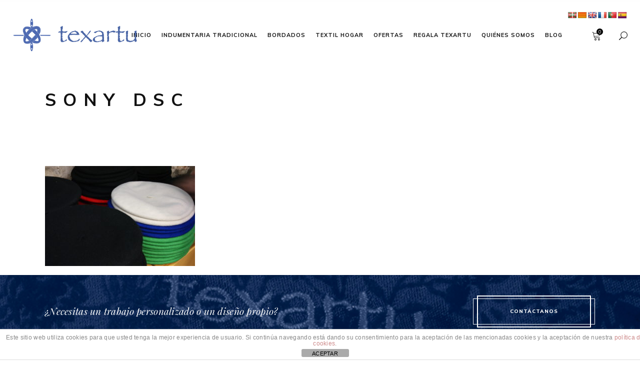

--- FILE ---
content_type: text/html; charset=UTF-8
request_url: https://www.texartu.com/chico/complementos/sony-dsc-129/
body_size: 16717
content:
<!DOCTYPE html>
<html lang="es">
<head>
    
        <meta charset="UTF-8"/>
        <meta name="format-detection" content="telephone=no">
        <link rel="profile" href="http://gmpg.org/xfn/11"/>
        <link rel="pingback" href="https://www.texartu.com/xmlrpc.php"/>

                <meta name="viewport" content="width=device-width,initial-scale=1,user-scalable=yes">
        <script type="application/javascript">var eltdCoreAjaxUrl = "https://www.texartu.com/wp-admin/admin-ajax.php"</script><script type="application/javascript">var ElatedAjaxUrl = "https://www.texartu.com/wp-admin/admin-ajax.php"</script><meta name='robots' content='index, follow, max-image-preview:large, max-snippet:-1, max-video-preview:-1' />
	<style>img:is([sizes="auto" i], [sizes^="auto," i]) { contain-intrinsic-size: 3000px 1500px }</style>
	
	<!-- This site is optimized with the Yoast SEO plugin v26.1.1 - https://yoast.com/wordpress/plugins/seo/ -->
	<title>SONY DSC &#8211; Texartu Estudio Textil</title>
	<link rel="canonical" href="https://www.texartu.com/chico/complementos/sony-dsc-129/" />
	<meta property="og:locale" content="es_ES" />
	<meta property="og:type" content="article" />
	<meta property="og:title" content="SONY DSC &#8211; Texartu Estudio Textil" />
	<meta property="og:url" content="https://www.texartu.com/chico/complementos/sony-dsc-129/" />
	<meta property="og:site_name" content="Texartu Estudio Textil" />
	<meta property="article:publisher" content="https://es-es.facebook.com/texartu.euskaljantziaketabrodatuak/" />
	<meta property="og:image" content="https://www.texartu.com/chico/complementos/sony-dsc-129" />
	<meta property="og:image:width" content="1024" />
	<meta property="og:image:height" content="681" />
	<meta property="og:image:type" content="image/jpeg" />
	<meta name="twitter:card" content="summary_large_image" />
	<script type="application/ld+json" class="yoast-schema-graph">{"@context":"https://schema.org","@graph":[{"@type":"WebPage","@id":"https://www.texartu.com/chico/complementos/sony-dsc-129/","url":"https://www.texartu.com/chico/complementos/sony-dsc-129/","name":"SONY DSC &#8211; Texartu Estudio Textil","isPartOf":{"@id":"https://www.texartu.com/#website"},"primaryImageOfPage":{"@id":"https://www.texartu.com/chico/complementos/sony-dsc-129/#primaryimage"},"image":{"@id":"https://www.texartu.com/chico/complementos/sony-dsc-129/#primaryimage"},"thumbnailUrl":"https://www.texartu.com/wp-content/uploads/2016/11/DSC04992.jpg","datePublished":"2016-11-21T12:14:13+00:00","breadcrumb":{"@id":"https://www.texartu.com/chico/complementos/sony-dsc-129/#breadcrumb"},"inLanguage":"es","potentialAction":[{"@type":"ReadAction","target":["https://www.texartu.com/chico/complementos/sony-dsc-129/"]}]},{"@type":"ImageObject","inLanguage":"es","@id":"https://www.texartu.com/chico/complementos/sony-dsc-129/#primaryimage","url":"https://www.texartu.com/wp-content/uploads/2016/11/DSC04992.jpg","contentUrl":"https://www.texartu.com/wp-content/uploads/2016/11/DSC04992.jpg","width":4592,"height":3056},{"@type":"BreadcrumbList","@id":"https://www.texartu.com/chico/complementos/sony-dsc-129/#breadcrumb","itemListElement":[{"@type":"ListItem","position":1,"name":"Portada","item":"https://www.texartu.com/"},{"@type":"ListItem","position":2,"name":"Chico","item":"https://www.texartu.com/chico/"},{"@type":"ListItem","position":3,"name":"Complementos","item":"https://www.texartu.com/chico/complementos/"},{"@type":"ListItem","position":4,"name":"SONY DSC"}]},{"@type":"WebSite","@id":"https://www.texartu.com/#website","url":"https://www.texartu.com/","name":"Texartu Estudio Textil","description":"Euskal jantziak eta brodatuak","publisher":{"@id":"https://www.texartu.com/#organization"},"potentialAction":[{"@type":"SearchAction","target":{"@type":"EntryPoint","urlTemplate":"https://www.texartu.com/?s={search_term_string}"},"query-input":{"@type":"PropertyValueSpecification","valueRequired":true,"valueName":"search_term_string"}}],"inLanguage":"es"},{"@type":"Organization","@id":"https://www.texartu.com/#organization","name":"Texartu Estudio Textil","url":"https://www.texartu.com/","logo":{"@type":"ImageObject","inLanguage":"es","@id":"https://www.texartu.com/#/schema/logo/image/","url":"https://www.texartu.com/wp-content/uploads/2017/03/WWW.TEXARTU.COM_.png","contentUrl":"https://www.texartu.com/wp-content/uploads/2017/03/WWW.TEXARTU.COM_.png","width":800,"height":800,"caption":"Texartu Estudio Textil"},"image":{"@id":"https://www.texartu.com/#/schema/logo/image/"},"sameAs":["https://es-es.facebook.com/texartu.euskaljantziaketabrodatuak/"]}]}</script>
	<!-- / Yoast SEO plugin. -->


<link rel='dns-prefetch' href='//translate.google.com' />
<link rel='dns-prefetch' href='//fonts.googleapis.com' />
<link rel="alternate" type="application/rss+xml" title="Texartu Estudio Textil &raquo; Feed" href="https://www.texartu.com/feed/" />
<link rel="alternate" type="application/rss+xml" title="Texartu Estudio Textil &raquo; Feed de los comentarios" href="https://www.texartu.com/comments/feed/" />
<link rel="alternate" type="application/rss+xml" title="Texartu Estudio Textil &raquo; Comentario SONY DSC del feed" href="https://www.texartu.com/chico/complementos/sony-dsc-129/feed/" />
<script type="text/javascript">
/* <![CDATA[ */
window._wpemojiSettings = {"baseUrl":"https:\/\/s.w.org\/images\/core\/emoji\/16.0.1\/72x72\/","ext":".png","svgUrl":"https:\/\/s.w.org\/images\/core\/emoji\/16.0.1\/svg\/","svgExt":".svg","source":{"concatemoji":"https:\/\/www.texartu.com\/wp-includes\/js\/wp-emoji-release.min.js?ver=6.8.3"}};
/*! This file is auto-generated */
!function(s,n){var o,i,e;function c(e){try{var t={supportTests:e,timestamp:(new Date).valueOf()};sessionStorage.setItem(o,JSON.stringify(t))}catch(e){}}function p(e,t,n){e.clearRect(0,0,e.canvas.width,e.canvas.height),e.fillText(t,0,0);var t=new Uint32Array(e.getImageData(0,0,e.canvas.width,e.canvas.height).data),a=(e.clearRect(0,0,e.canvas.width,e.canvas.height),e.fillText(n,0,0),new Uint32Array(e.getImageData(0,0,e.canvas.width,e.canvas.height).data));return t.every(function(e,t){return e===a[t]})}function u(e,t){e.clearRect(0,0,e.canvas.width,e.canvas.height),e.fillText(t,0,0);for(var n=e.getImageData(16,16,1,1),a=0;a<n.data.length;a++)if(0!==n.data[a])return!1;return!0}function f(e,t,n,a){switch(t){case"flag":return n(e,"\ud83c\udff3\ufe0f\u200d\u26a7\ufe0f","\ud83c\udff3\ufe0f\u200b\u26a7\ufe0f")?!1:!n(e,"\ud83c\udde8\ud83c\uddf6","\ud83c\udde8\u200b\ud83c\uddf6")&&!n(e,"\ud83c\udff4\udb40\udc67\udb40\udc62\udb40\udc65\udb40\udc6e\udb40\udc67\udb40\udc7f","\ud83c\udff4\u200b\udb40\udc67\u200b\udb40\udc62\u200b\udb40\udc65\u200b\udb40\udc6e\u200b\udb40\udc67\u200b\udb40\udc7f");case"emoji":return!a(e,"\ud83e\udedf")}return!1}function g(e,t,n,a){var r="undefined"!=typeof WorkerGlobalScope&&self instanceof WorkerGlobalScope?new OffscreenCanvas(300,150):s.createElement("canvas"),o=r.getContext("2d",{willReadFrequently:!0}),i=(o.textBaseline="top",o.font="600 32px Arial",{});return e.forEach(function(e){i[e]=t(o,e,n,a)}),i}function t(e){var t=s.createElement("script");t.src=e,t.defer=!0,s.head.appendChild(t)}"undefined"!=typeof Promise&&(o="wpEmojiSettingsSupports",i=["flag","emoji"],n.supports={everything:!0,everythingExceptFlag:!0},e=new Promise(function(e){s.addEventListener("DOMContentLoaded",e,{once:!0})}),new Promise(function(t){var n=function(){try{var e=JSON.parse(sessionStorage.getItem(o));if("object"==typeof e&&"number"==typeof e.timestamp&&(new Date).valueOf()<e.timestamp+604800&&"object"==typeof e.supportTests)return e.supportTests}catch(e){}return null}();if(!n){if("undefined"!=typeof Worker&&"undefined"!=typeof OffscreenCanvas&&"undefined"!=typeof URL&&URL.createObjectURL&&"undefined"!=typeof Blob)try{var e="postMessage("+g.toString()+"("+[JSON.stringify(i),f.toString(),p.toString(),u.toString()].join(",")+"));",a=new Blob([e],{type:"text/javascript"}),r=new Worker(URL.createObjectURL(a),{name:"wpTestEmojiSupports"});return void(r.onmessage=function(e){c(n=e.data),r.terminate(),t(n)})}catch(e){}c(n=g(i,f,p,u))}t(n)}).then(function(e){for(var t in e)n.supports[t]=e[t],n.supports.everything=n.supports.everything&&n.supports[t],"flag"!==t&&(n.supports.everythingExceptFlag=n.supports.everythingExceptFlag&&n.supports[t]);n.supports.everythingExceptFlag=n.supports.everythingExceptFlag&&!n.supports.flag,n.DOMReady=!1,n.readyCallback=function(){n.DOMReady=!0}}).then(function(){return e}).then(function(){var e;n.supports.everything||(n.readyCallback(),(e=n.source||{}).concatemoji?t(e.concatemoji):e.wpemoji&&e.twemoji&&(t(e.twemoji),t(e.wpemoji)))}))}((window,document),window._wpemojiSettings);
/* ]]> */
</script>
<style id='wp-emoji-styles-inline-css' type='text/css'>

	img.wp-smiley, img.emoji {
		display: inline !important;
		border: none !important;
		box-shadow: none !important;
		height: 1em !important;
		width: 1em !important;
		margin: 0 0.07em !important;
		vertical-align: -0.1em !important;
		background: none !important;
		padding: 0 !important;
	}
</style>
<link rel='stylesheet' id='wp-block-library-css' href='https://www.texartu.com/wp-includes/css/dist/block-library/style.min.css?ver=6.8.3' type='text/css' media='all' />
<style id='classic-theme-styles-inline-css' type='text/css'>
/*! This file is auto-generated */
.wp-block-button__link{color:#fff;background-color:#32373c;border-radius:9999px;box-shadow:none;text-decoration:none;padding:calc(.667em + 2px) calc(1.333em + 2px);font-size:1.125em}.wp-block-file__button{background:#32373c;color:#fff;text-decoration:none}
</style>
<style id='global-styles-inline-css' type='text/css'>
:root{--wp--preset--aspect-ratio--square: 1;--wp--preset--aspect-ratio--4-3: 4/3;--wp--preset--aspect-ratio--3-4: 3/4;--wp--preset--aspect-ratio--3-2: 3/2;--wp--preset--aspect-ratio--2-3: 2/3;--wp--preset--aspect-ratio--16-9: 16/9;--wp--preset--aspect-ratio--9-16: 9/16;--wp--preset--color--black: #000000;--wp--preset--color--cyan-bluish-gray: #abb8c3;--wp--preset--color--white: #ffffff;--wp--preset--color--pale-pink: #f78da7;--wp--preset--color--vivid-red: #cf2e2e;--wp--preset--color--luminous-vivid-orange: #ff6900;--wp--preset--color--luminous-vivid-amber: #fcb900;--wp--preset--color--light-green-cyan: #7bdcb5;--wp--preset--color--vivid-green-cyan: #00d084;--wp--preset--color--pale-cyan-blue: #8ed1fc;--wp--preset--color--vivid-cyan-blue: #0693e3;--wp--preset--color--vivid-purple: #9b51e0;--wp--preset--gradient--vivid-cyan-blue-to-vivid-purple: linear-gradient(135deg,rgba(6,147,227,1) 0%,rgb(155,81,224) 100%);--wp--preset--gradient--light-green-cyan-to-vivid-green-cyan: linear-gradient(135deg,rgb(122,220,180) 0%,rgb(0,208,130) 100%);--wp--preset--gradient--luminous-vivid-amber-to-luminous-vivid-orange: linear-gradient(135deg,rgba(252,185,0,1) 0%,rgba(255,105,0,1) 100%);--wp--preset--gradient--luminous-vivid-orange-to-vivid-red: linear-gradient(135deg,rgba(255,105,0,1) 0%,rgb(207,46,46) 100%);--wp--preset--gradient--very-light-gray-to-cyan-bluish-gray: linear-gradient(135deg,rgb(238,238,238) 0%,rgb(169,184,195) 100%);--wp--preset--gradient--cool-to-warm-spectrum: linear-gradient(135deg,rgb(74,234,220) 0%,rgb(151,120,209) 20%,rgb(207,42,186) 40%,rgb(238,44,130) 60%,rgb(251,105,98) 80%,rgb(254,248,76) 100%);--wp--preset--gradient--blush-light-purple: linear-gradient(135deg,rgb(255,206,236) 0%,rgb(152,150,240) 100%);--wp--preset--gradient--blush-bordeaux: linear-gradient(135deg,rgb(254,205,165) 0%,rgb(254,45,45) 50%,rgb(107,0,62) 100%);--wp--preset--gradient--luminous-dusk: linear-gradient(135deg,rgb(255,203,112) 0%,rgb(199,81,192) 50%,rgb(65,88,208) 100%);--wp--preset--gradient--pale-ocean: linear-gradient(135deg,rgb(255,245,203) 0%,rgb(182,227,212) 50%,rgb(51,167,181) 100%);--wp--preset--gradient--electric-grass: linear-gradient(135deg,rgb(202,248,128) 0%,rgb(113,206,126) 100%);--wp--preset--gradient--midnight: linear-gradient(135deg,rgb(2,3,129) 0%,rgb(40,116,252) 100%);--wp--preset--font-size--small: 13px;--wp--preset--font-size--medium: 20px;--wp--preset--font-size--large: 36px;--wp--preset--font-size--x-large: 42px;--wp--preset--spacing--20: 0.44rem;--wp--preset--spacing--30: 0.67rem;--wp--preset--spacing--40: 1rem;--wp--preset--spacing--50: 1.5rem;--wp--preset--spacing--60: 2.25rem;--wp--preset--spacing--70: 3.38rem;--wp--preset--spacing--80: 5.06rem;--wp--preset--shadow--natural: 6px 6px 9px rgba(0, 0, 0, 0.2);--wp--preset--shadow--deep: 12px 12px 50px rgba(0, 0, 0, 0.4);--wp--preset--shadow--sharp: 6px 6px 0px rgba(0, 0, 0, 0.2);--wp--preset--shadow--outlined: 6px 6px 0px -3px rgba(255, 255, 255, 1), 6px 6px rgba(0, 0, 0, 1);--wp--preset--shadow--crisp: 6px 6px 0px rgba(0, 0, 0, 1);}:where(.is-layout-flex){gap: 0.5em;}:where(.is-layout-grid){gap: 0.5em;}body .is-layout-flex{display: flex;}.is-layout-flex{flex-wrap: wrap;align-items: center;}.is-layout-flex > :is(*, div){margin: 0;}body .is-layout-grid{display: grid;}.is-layout-grid > :is(*, div){margin: 0;}:where(.wp-block-columns.is-layout-flex){gap: 2em;}:where(.wp-block-columns.is-layout-grid){gap: 2em;}:where(.wp-block-post-template.is-layout-flex){gap: 1.25em;}:where(.wp-block-post-template.is-layout-grid){gap: 1.25em;}.has-black-color{color: var(--wp--preset--color--black) !important;}.has-cyan-bluish-gray-color{color: var(--wp--preset--color--cyan-bluish-gray) !important;}.has-white-color{color: var(--wp--preset--color--white) !important;}.has-pale-pink-color{color: var(--wp--preset--color--pale-pink) !important;}.has-vivid-red-color{color: var(--wp--preset--color--vivid-red) !important;}.has-luminous-vivid-orange-color{color: var(--wp--preset--color--luminous-vivid-orange) !important;}.has-luminous-vivid-amber-color{color: var(--wp--preset--color--luminous-vivid-amber) !important;}.has-light-green-cyan-color{color: var(--wp--preset--color--light-green-cyan) !important;}.has-vivid-green-cyan-color{color: var(--wp--preset--color--vivid-green-cyan) !important;}.has-pale-cyan-blue-color{color: var(--wp--preset--color--pale-cyan-blue) !important;}.has-vivid-cyan-blue-color{color: var(--wp--preset--color--vivid-cyan-blue) !important;}.has-vivid-purple-color{color: var(--wp--preset--color--vivid-purple) !important;}.has-black-background-color{background-color: var(--wp--preset--color--black) !important;}.has-cyan-bluish-gray-background-color{background-color: var(--wp--preset--color--cyan-bluish-gray) !important;}.has-white-background-color{background-color: var(--wp--preset--color--white) !important;}.has-pale-pink-background-color{background-color: var(--wp--preset--color--pale-pink) !important;}.has-vivid-red-background-color{background-color: var(--wp--preset--color--vivid-red) !important;}.has-luminous-vivid-orange-background-color{background-color: var(--wp--preset--color--luminous-vivid-orange) !important;}.has-luminous-vivid-amber-background-color{background-color: var(--wp--preset--color--luminous-vivid-amber) !important;}.has-light-green-cyan-background-color{background-color: var(--wp--preset--color--light-green-cyan) !important;}.has-vivid-green-cyan-background-color{background-color: var(--wp--preset--color--vivid-green-cyan) !important;}.has-pale-cyan-blue-background-color{background-color: var(--wp--preset--color--pale-cyan-blue) !important;}.has-vivid-cyan-blue-background-color{background-color: var(--wp--preset--color--vivid-cyan-blue) !important;}.has-vivid-purple-background-color{background-color: var(--wp--preset--color--vivid-purple) !important;}.has-black-border-color{border-color: var(--wp--preset--color--black) !important;}.has-cyan-bluish-gray-border-color{border-color: var(--wp--preset--color--cyan-bluish-gray) !important;}.has-white-border-color{border-color: var(--wp--preset--color--white) !important;}.has-pale-pink-border-color{border-color: var(--wp--preset--color--pale-pink) !important;}.has-vivid-red-border-color{border-color: var(--wp--preset--color--vivid-red) !important;}.has-luminous-vivid-orange-border-color{border-color: var(--wp--preset--color--luminous-vivid-orange) !important;}.has-luminous-vivid-amber-border-color{border-color: var(--wp--preset--color--luminous-vivid-amber) !important;}.has-light-green-cyan-border-color{border-color: var(--wp--preset--color--light-green-cyan) !important;}.has-vivid-green-cyan-border-color{border-color: var(--wp--preset--color--vivid-green-cyan) !important;}.has-pale-cyan-blue-border-color{border-color: var(--wp--preset--color--pale-cyan-blue) !important;}.has-vivid-cyan-blue-border-color{border-color: var(--wp--preset--color--vivid-cyan-blue) !important;}.has-vivid-purple-border-color{border-color: var(--wp--preset--color--vivid-purple) !important;}.has-vivid-cyan-blue-to-vivid-purple-gradient-background{background: var(--wp--preset--gradient--vivid-cyan-blue-to-vivid-purple) !important;}.has-light-green-cyan-to-vivid-green-cyan-gradient-background{background: var(--wp--preset--gradient--light-green-cyan-to-vivid-green-cyan) !important;}.has-luminous-vivid-amber-to-luminous-vivid-orange-gradient-background{background: var(--wp--preset--gradient--luminous-vivid-amber-to-luminous-vivid-orange) !important;}.has-luminous-vivid-orange-to-vivid-red-gradient-background{background: var(--wp--preset--gradient--luminous-vivid-orange-to-vivid-red) !important;}.has-very-light-gray-to-cyan-bluish-gray-gradient-background{background: var(--wp--preset--gradient--very-light-gray-to-cyan-bluish-gray) !important;}.has-cool-to-warm-spectrum-gradient-background{background: var(--wp--preset--gradient--cool-to-warm-spectrum) !important;}.has-blush-light-purple-gradient-background{background: var(--wp--preset--gradient--blush-light-purple) !important;}.has-blush-bordeaux-gradient-background{background: var(--wp--preset--gradient--blush-bordeaux) !important;}.has-luminous-dusk-gradient-background{background: var(--wp--preset--gradient--luminous-dusk) !important;}.has-pale-ocean-gradient-background{background: var(--wp--preset--gradient--pale-ocean) !important;}.has-electric-grass-gradient-background{background: var(--wp--preset--gradient--electric-grass) !important;}.has-midnight-gradient-background{background: var(--wp--preset--gradient--midnight) !important;}.has-small-font-size{font-size: var(--wp--preset--font-size--small) !important;}.has-medium-font-size{font-size: var(--wp--preset--font-size--medium) !important;}.has-large-font-size{font-size: var(--wp--preset--font-size--large) !important;}.has-x-large-font-size{font-size: var(--wp--preset--font-size--x-large) !important;}
:where(.wp-block-post-template.is-layout-flex){gap: 1.25em;}:where(.wp-block-post-template.is-layout-grid){gap: 1.25em;}
:where(.wp-block-columns.is-layout-flex){gap: 2em;}:where(.wp-block-columns.is-layout-grid){gap: 2em;}
:root :where(.wp-block-pullquote){font-size: 1.5em;line-height: 1.6;}
</style>
<link rel='stylesheet' id='front-estilos-css' href='https://www.texartu.com/wp-content/plugins/asesor-cookies-para-la-ley-en-espana/html/front/estilos.css?ver=6.8.3' type='text/css' media='all' />
<link rel='stylesheet' id='contact-form-7-css' href='https://www.texartu.com/wp-content/plugins/contact-form-7/includes/css/styles.css?ver=6.1.2' type='text/css' media='all' />
<link rel='stylesheet' id='google-language-translator-css' href='https://www.texartu.com/wp-content/plugins/google-language-translator/css/style.css?ver=6.0.20' type='text/css' media='' />
<style id='woocommerce-inline-inline-css' type='text/css'>
.woocommerce form .form-row .required { visibility: visible; }
</style>
<link rel='stylesheet' id='brands-styles-css' href='https://www.texartu.com/wp-content/plugins/woocommerce/assets/css/brands.css?ver=10.2.2' type='text/css' media='all' />
<link rel='stylesheet' id='audrey_elated_default_style-css' href='https://www.texartu.com/wp-content/themes/audrey/style.css?ver=6.8.3' type='text/css' media='all' />
<link rel='stylesheet' id='childstyle-css' href='https://www.texartu.com/wp-content/themes/audrey-child/style.css?ver=1.0.0' type='text/css' media='all' />
<link rel='stylesheet' id='audrey-elated-default-style-css' href='https://www.texartu.com/wp-content/themes/audrey/style.css?ver=6.8.3' type='text/css' media='all' />
<link rel='stylesheet' id='audrey-elated-modules-plugins-css' href='https://www.texartu.com/wp-content/themes/audrey/assets/css/plugins.min.css?ver=6.8.3' type='text/css' media='all' />
<link rel='stylesheet' id='audrey-elated-modules-css' href='https://www.texartu.com/wp-content/themes/audrey/assets/css/modules.min.css?ver=6.8.3' type='text/css' media='all' />
<link rel='stylesheet' id='eltd-font_awesome-css' href='https://www.texartu.com/wp-content/themes/audrey/assets/css/font-awesome/css/font-awesome.min.css?ver=6.8.3' type='text/css' media='all' />
<link rel='stylesheet' id='eltd-font_elegant-css' href='https://www.texartu.com/wp-content/themes/audrey/assets/css/elegant-icons/style.min.css?ver=6.8.3' type='text/css' media='all' />
<link rel='stylesheet' id='eltd-ion_icons-css' href='https://www.texartu.com/wp-content/themes/audrey/assets/css/ion-icons/css/ionicons.min.css?ver=6.8.3' type='text/css' media='all' />
<link rel='stylesheet' id='eltd-linea_icons-css' href='https://www.texartu.com/wp-content/themes/audrey/assets/css/linea-icons/style.css?ver=6.8.3' type='text/css' media='all' />
<link rel='stylesheet' id='eltd-simple_line_icons-css' href='https://www.texartu.com/wp-content/themes/audrey/assets/css/simple-line-icons/simple-line-icons.css?ver=6.8.3' type='text/css' media='all' />
<link rel='stylesheet' id='eltd-dripicons-css' href='https://www.texartu.com/wp-content/themes/audrey/assets/css/dripicons/dripicons.css?ver=6.8.3' type='text/css' media='all' />
<link rel='stylesheet' id='eltd-linear_icons-css' href='https://www.texartu.com/wp-content/themes/audrey/assets/css/linear-icons/style.css?ver=6.8.3' type='text/css' media='all' />
<link rel='stylesheet' id='eltd-woocommerce-css' href='https://www.texartu.com/wp-content/themes/audrey/assets/css/woocommerce.min.css?ver=6.8.3' type='text/css' media='all' />
<link rel='stylesheet' id='audrey-elated-modules-responsive-css' href='https://www.texartu.com/wp-content/themes/audrey/assets/css/modules-responsive.min.css?ver=6.8.3' type='text/css' media='all' />
<link rel='stylesheet' id='audrey-elated-blog-responsive-css' href='https://www.texartu.com/wp-content/themes/audrey/assets/css/blog-responsive.min.css?ver=6.8.3' type='text/css' media='all' />
<link rel='stylesheet' id='eltd-woocommerce-responsive-css' href='https://www.texartu.com/wp-content/themes/audrey/assets/css/woocommerce-responsive.min.css?ver=6.8.3' type='text/css' media='all' />
<link rel='stylesheet' id='js_composer_front-css' href='https://www.texartu.com/wp-content/plugins/js_composer/assets/css/js_composer.min.css?ver=6.7.0' type='text/css' media='all' />
<link rel='stylesheet' id='audrey-elated-google-fonts-css' href='https://fonts.googleapis.com/css?family=Muli%3A300%2C300i%2C400%2C400i%2C700%2C800%7CPlayfair+Display%3A300%2C300i%2C400%2C400i%2C700%2C800%7CCourgette%3A300%2C300i%2C400%2C400i%2C700%2C800&#038;subset=latin-ext&#038;ver=1.0.0' type='text/css' media='all' />
<link rel='stylesheet' id='tawcvs-frontend-css' href='https://www.texartu.com/wp-content/plugins/variation-swatches-for-woocommerce/assets/css/frontend.css?ver=2.2.5' type='text/css' media='all' />
<script type="text/javascript" src="https://www.texartu.com/wp-includes/js/jquery/jquery.min.js?ver=3.7.1" id="jquery-core-js"></script>
<script type="text/javascript" src="https://www.texartu.com/wp-includes/js/jquery/jquery-migrate.min.js?ver=3.4.1" id="jquery-migrate-js"></script>
<script type="text/javascript" id="front-principal-js-extra">
/* <![CDATA[ */
var cdp_cookies_info = {"url_plugin":"https:\/\/www.texartu.com\/wp-content\/plugins\/asesor-cookies-para-la-ley-en-espana\/plugin.php","url_admin_ajax":"https:\/\/www.texartu.com\/wp-admin\/admin-ajax.php"};
/* ]]> */
</script>
<script type="text/javascript" src="https://www.texartu.com/wp-content/plugins/asesor-cookies-para-la-ley-en-espana/html/front/principal.js?ver=6.8.3" id="front-principal-js"></script>
<script type="text/javascript" src="https://www.texartu.com/wp-content/plugins/revslider/public/assets/js/rbtools.min.js?ver=6.5.9" async id="tp-tools-js"></script>
<script type="text/javascript" src="https://www.texartu.com/wp-content/plugins/revslider/public/assets/js/rs6.min.js?ver=6.5.9" async id="revmin-js"></script>
<script type="text/javascript" src="https://www.texartu.com/wp-content/plugins/woocommerce/assets/js/jquery-blockui/jquery.blockUI.min.js?ver=2.7.0-wc.10.2.2" id="jquery-blockui-js" data-wp-strategy="defer"></script>
<script type="text/javascript" id="wc-add-to-cart-js-extra">
/* <![CDATA[ */
var wc_add_to_cart_params = {"ajax_url":"\/wp-admin\/admin-ajax.php","wc_ajax_url":"\/?wc-ajax=%%endpoint%%","i18n_view_cart":"Ver carrito","cart_url":"https:\/\/www.texartu.com\/carrito\/","is_cart":"","cart_redirect_after_add":"yes"};
/* ]]> */
</script>
<script type="text/javascript" src="https://www.texartu.com/wp-content/plugins/woocommerce/assets/js/frontend/add-to-cart.min.js?ver=10.2.2" id="wc-add-to-cart-js" data-wp-strategy="defer"></script>
<script type="text/javascript" src="https://www.texartu.com/wp-content/plugins/woocommerce/assets/js/js-cookie/js.cookie.min.js?ver=2.1.4-wc.10.2.2" id="js-cookie-js" defer="defer" data-wp-strategy="defer"></script>
<script type="text/javascript" id="woocommerce-js-extra">
/* <![CDATA[ */
var woocommerce_params = {"ajax_url":"\/wp-admin\/admin-ajax.php","wc_ajax_url":"\/?wc-ajax=%%endpoint%%","i18n_password_show":"Mostrar contrase\u00f1a","i18n_password_hide":"Ocultar contrase\u00f1a"};
/* ]]> */
</script>
<script type="text/javascript" src="https://www.texartu.com/wp-content/plugins/woocommerce/assets/js/frontend/woocommerce.min.js?ver=10.2.2" id="woocommerce-js" defer="defer" data-wp-strategy="defer"></script>
<script type="text/javascript" src="https://www.texartu.com/wp-content/plugins/js_composer/assets/js/vendors/woocommerce-add-to-cart.js?ver=6.7.0" id="vc_woocommerce-add-to-cart-js-js"></script>
<script type="text/javascript" src="https://www.texartu.com/wp-content/themes/audrey-child/js/custom.js?ver=6.8.3" id="custom-script-js"></script>
<link rel="https://api.w.org/" href="https://www.texartu.com/wp-json/" /><link rel="alternate" title="JSON" type="application/json" href="https://www.texartu.com/wp-json/wp/v2/media/1825" /><link rel="EditURI" type="application/rsd+xml" title="RSD" href="https://www.texartu.com/xmlrpc.php?rsd" />
<meta name="generator" content="WordPress 6.8.3" />
<meta name="generator" content="WooCommerce 10.2.2" />
<link rel='shortlink' href='https://www.texartu.com/?p=1825' />
<link rel="alternate" title="oEmbed (JSON)" type="application/json+oembed" href="https://www.texartu.com/wp-json/oembed/1.0/embed?url=https%3A%2F%2Fwww.texartu.com%2Fchico%2Fcomplementos%2Fsony-dsc-129%2F" />
<link rel="alternate" title="oEmbed (XML)" type="text/xml+oembed" href="https://www.texartu.com/wp-json/oembed/1.0/embed?url=https%3A%2F%2Fwww.texartu.com%2Fchico%2Fcomplementos%2Fsony-dsc-129%2F&#038;format=xml" />
<style>p.hello{font-size:12px;color:darkgray;}#google_language_translator,#flags{text-align:left;}#google_language_translator{clear:both;}#flags{width:165px;}#flags a{display:inline-block;margin-right:2px;}#google_language_translator a{display:none!important;}div.skiptranslate.goog-te-gadget{display:inline!important;}.goog-te-gadget{color:transparent!important;}.goog-te-gadget{font-size:0px!important;}.goog-branding{display:none;}.goog-tooltip{display: none!important;}.goog-tooltip:hover{display: none!important;}.goog-text-highlight{background-color:transparent!important;border:none!important;box-shadow:none!important;}#google_language_translator select.goog-te-combo{color:#32373c;}div.skiptranslate{display:none!important;}body{top:0px!important;}#goog-gt-{display:none!important;}font font{background-color:transparent!important;box-shadow:none!important;position:initial!important;}#glt-translate-trigger{left:20px;right:auto;}#glt-translate-trigger > span{color:#ffffff;}#glt-translate-trigger{background:#f89406;}.goog-te-gadget .goog-te-combo{width:100%;}</style>	<noscript><style>.woocommerce-product-gallery{ opacity: 1 !important; }</style></noscript>
			
		            <style>
                .woocommerce div.product .cart.variations_form .tawcvs-swatches,
                .woocommerce:not(.archive) li.product .cart.variations_form .tawcvs-swatches,
                .woocommerce.single-product .cart.variations_form .tawcvs-swatches,
                .wc-product-table-wrapper .cart.variations_form .tawcvs-swatches,
                .woocommerce.archive .cart.variations_form .tawcvs-swatches {
                    margin-top: 0px;
                    margin-right: 15px;
                    margin-bottom: 15px;
                    margin-left: 0px;
                    padding-top: 0px;
                    padding-right: 0px;
                    padding-bottom: 0px;
                    padding-left: 0px;
                }

                .woocommerce div.product .cart.variations_form .tawcvs-swatches .swatch-item-wrapper,
                .woocommerce:not(.archive) li.product .cart.variations_form .tawcvs-swatches .swatch-item-wrapper,
                .woocommerce.single-product .cart.variations_form .tawcvs-swatches .swatch-item-wrapper,
                .wc-product-table-wrapper .cart.variations_form .tawcvs-swatches .swatch-item-wrapper,
                .woocommerce.archive .cart.variations_form .tawcvs-swatches .swatch-item-wrapper {
                 margin-top: 0px !important;
                    margin-right: 15px !important;
                    margin-bottom: 15px !important;
                    margin-left: 0px !important;
                    padding-top: 0px !important;
                    padding-right: 0px !important;
                    padding-bottom: 0px !important;
                    padding-left: 0px !important;
                }

                /*tooltip*/
                .woocommerce div.product .cart.variations_form .tawcvs-swatches .swatch .swatch__tooltip,
                .woocommerce:not(.archive) li.product .cart.variations_form .tawcvs-swatches .swatch .swatch__tooltip,
                .woocommerce.single-product .cart.variations_form .tawcvs-swatches .swatch .swatch__tooltip,
                .wc-product-table-wrapper .cart.variations_form .tawcvs-swatches .swatch .swatch__tooltip,
                .woocommerce.archive .cart.variations_form .tawcvs-swatches .swatch .swatch__tooltip {
                 width: px;
                    max-width: px;
                    line-height: 1;
                }
            </style>
			<meta name="generator" content="Powered by WPBakery Page Builder - drag and drop page builder for WordPress."/>
<meta name="generator" content="Powered by Slider Revolution 6.5.9 - responsive, Mobile-Friendly Slider Plugin for WordPress with comfortable drag and drop interface." />
<link rel="icon" href="https://www.texartu.com/wp-content/uploads/2025/01/cropped-WhatsApp-Image-2025-01-19-at-19.57.44-32x32.jpeg" sizes="32x32" />
<link rel="icon" href="https://www.texartu.com/wp-content/uploads/2025/01/cropped-WhatsApp-Image-2025-01-19-at-19.57.44-192x192.jpeg" sizes="192x192" />
<link rel="apple-touch-icon" href="https://www.texartu.com/wp-content/uploads/2025/01/cropped-WhatsApp-Image-2025-01-19-at-19.57.44-180x180.jpeg" />
<meta name="msapplication-TileImage" content="https://www.texartu.com/wp-content/uploads/2025/01/cropped-WhatsApp-Image-2025-01-19-at-19.57.44-270x270.jpeg" />
<script type="text/javascript">function setREVStartSize(e){
			//window.requestAnimationFrame(function() {				 
				window.RSIW = window.RSIW===undefined ? window.innerWidth : window.RSIW;	
				window.RSIH = window.RSIH===undefined ? window.innerHeight : window.RSIH;	
				try {								
					var pw = document.getElementById(e.c).parentNode.offsetWidth,
						newh;
					pw = pw===0 || isNaN(pw) ? window.RSIW : pw;
					e.tabw = e.tabw===undefined ? 0 : parseInt(e.tabw);
					e.thumbw = e.thumbw===undefined ? 0 : parseInt(e.thumbw);
					e.tabh = e.tabh===undefined ? 0 : parseInt(e.tabh);
					e.thumbh = e.thumbh===undefined ? 0 : parseInt(e.thumbh);
					e.tabhide = e.tabhide===undefined ? 0 : parseInt(e.tabhide);
					e.thumbhide = e.thumbhide===undefined ? 0 : parseInt(e.thumbhide);
					e.mh = e.mh===undefined || e.mh=="" || e.mh==="auto" ? 0 : parseInt(e.mh,0);		
					if(e.layout==="fullscreen" || e.l==="fullscreen") 						
						newh = Math.max(e.mh,window.RSIH);					
					else{					
						e.gw = Array.isArray(e.gw) ? e.gw : [e.gw];
						for (var i in e.rl) if (e.gw[i]===undefined || e.gw[i]===0) e.gw[i] = e.gw[i-1];					
						e.gh = e.el===undefined || e.el==="" || (Array.isArray(e.el) && e.el.length==0)? e.gh : e.el;
						e.gh = Array.isArray(e.gh) ? e.gh : [e.gh];
						for (var i in e.rl) if (e.gh[i]===undefined || e.gh[i]===0) e.gh[i] = e.gh[i-1];
											
						var nl = new Array(e.rl.length),
							ix = 0,						
							sl;					
						e.tabw = e.tabhide>=pw ? 0 : e.tabw;
						e.thumbw = e.thumbhide>=pw ? 0 : e.thumbw;
						e.tabh = e.tabhide>=pw ? 0 : e.tabh;
						e.thumbh = e.thumbhide>=pw ? 0 : e.thumbh;					
						for (var i in e.rl) nl[i] = e.rl[i]<window.RSIW ? 0 : e.rl[i];
						sl = nl[0];									
						for (var i in nl) if (sl>nl[i] && nl[i]>0) { sl = nl[i]; ix=i;}															
						var m = pw>(e.gw[ix]+e.tabw+e.thumbw) ? 1 : (pw-(e.tabw+e.thumbw)) / (e.gw[ix]);					
						newh =  (e.gh[ix] * m) + (e.tabh + e.thumbh);
					}
					var el = document.getElementById(e.c);
					if (el!==null && el) el.style.height = newh+"px";					
					el = document.getElementById(e.c+"_wrapper");
					if (el!==null && el) {
						el.style.height = newh+"px";
						el.style.display = "block";
					}
				} catch(e){
					console.log("Failure at Presize of Slider:" + e)
				}					   
			//});
		  };</script>
<noscript><style> .wpb_animate_when_almost_visible { opacity: 1; }</style></noscript>	
	<!-- Global site tag (gtag.js) - Google Analytics -->
	<script async src="https://www.googletagmanager.com/gtag/js?id=UA-110331041-1"></script>
	<script>
	  window.dataLayer = window.dataLayer || [];
	  function gtag(){dataLayer.push(arguments);}
	  gtag('js', new Date());

	  gtag('config', 'UA-110331041-1');
	</script>
	<!-- Google tag (gtag.js) -->
	<script async src="https://www.googletagmanager.com/gtag/js?id=G-LFTPMLW15K"></script>
	<script>
	  window.dataLayer = window.dataLayer || [];
	  function gtag(){dataLayer.push(arguments);}
	  gtag('js', new Date());

	  gtag('config', 'G-LFTPMLW15K');
	</script>
	
</head>

<body class="attachment wp-singular attachment-template-default attachmentid-1825 attachment-jpeg wp-theme-audrey wp-child-theme-audrey-child theme-audrey eltd-core-1.1.2 woocommerce-no-js audrey child-child-ver-1.0.0 audrey-ver-1.6  eltd-grid-1200 eltd-default-style eltd-fade-push-text-right eltd-header-standard eltd-sticky-header-on-scroll-up eltd-default-mobile-header eltd-sticky-up-mobile-header eltd-menu-item-first-level-bg-color eltd-dropdown-slide-from-top eltd- eltd-fullscreen-search eltd-search-fade eltd-woocommerce-columns-3 eltd-woo-small-space eltd-woo-single-thumb-on-left-side eltd-woo-single-has-pretty-photo wpb-js-composer js-comp-ver-6.7.0 vc_responsive" itemscope itemtype="http://schema.org/WebPage">
<div class="eltd-wrapper">
    <div class="eltd-wrapper-inner">
        <div class="eltd-fullscreen-search-holder">
	<div class="eltd-fullscreen-search-close-container">
		<div class="eltd-search-close-holder">
			<a class="eltd-fullscreen-search-close" href="javascript:void(0)">
				<span aria-hidden="true" class="eltd-icon-font-elegant icon_close " ></span>			</a>
		</div>
	</div>
	<div class="eltd-fullscreen-search-table">
		<div class="eltd-fullscreen-search-cell">
			<div class="eltd-fullscreen-search-inner">
				<form action="https://www.texartu.com/" class="eltd-fullscreen-search-form" method="get">
					<div class="eltd-form-holder">
<!--						<span class="eltd-search-label">--><!--</span>-->
						<div class="eltd-field-holder">
							<input type="text"  name="s" placeholder="Buscar" class="eltd-search-field" autocomplete="off" />
							<div class="eltd-line"></div>
						</div>
						<input type="submit" class="eltd-search-submit" value="&#x55;" />
					</div>
				</form>
			</div>
		</div>
	</div>
</div><header class="eltd-page-header">
	<div class="pre-cabecera">
		<div class="eltd-vertical-align-containers"><div id="flags" class="size18"><ul id="sortable" class="ui-sortable" style="float:left"><li id='Basque'><a href='#' title='Basque' class='nturl notranslate eu flag Basque'></a></li><li id='Catalan'><a href='#' title='Catalan' class='nturl notranslate ca flag Catalan'></a></li><li id='English'><a href='#' title='English' class='nturl notranslate en flag English'></a></li><li id='French'><a href='#' title='French' class='nturl notranslate fr flag French'></a></li><li id='Portuguese'><a href='#' title='Portuguese' class='nturl notranslate pt flag Portuguese'></a></li><li id='Spanish'><a href='#' title='Spanish' class='nturl notranslate es flag Spanish'></a></li></ul></div><div id="google_language_translator" class="default-language-es"></div></div>
	</div>
            <div class="eltd-menu-area" >
                        <div class="eltd-vertical-align-containers">
                                                <div class="eltd-vertical-align-containers">
                    <div class="eltd-position-left">
                        <div class="eltd-position-left-inner">
                            
<div class="eltd-logo-wrapper">
    <a href="https://www.texartu.com/" style="height: 47px;">
        <img class="eltd-normal-logo" src="https://www.texartu.com/wp-content/uploads/2017/11/logo-1.png" alt="Logo"/>
                    </a>
</div>

                        </div>
                    </div>
                                            <div class="eltd-position-center">
                            
<nav class="eltd-main-menu eltd-drop-down eltd-default-nav">
    <ul id="menu-menu-principal" class="clearfix"><li id="nav-menu-item-4097" class="menu-item menu-item-type-post_type menu-item-object-page menu-item-home  narrow"><a href="https://www.texartu.com/" class=""><span class="item_outer"><span class="item_inner"><span class="menu_icon_wrapper"></span><span class="item_text">Inicio</span></span><span class="plus"></span></span></a></li>
<li id="nav-menu-item-4127" class="menu-item menu-item-type-custom menu-item-object-custom menu-item-has-children  has_sub narrow"><a href="https://www.texartu.com/categoria-producto/trajes-regionales/" class=""><span class="item_outer"><span class="item_inner"><span class="menu_icon_wrapper"></span><span class="item_text">Indumentaria tradicional</span></span><span class="plus"><span aria-hidden="true" class="arrow_carrot-down"></span></span></span></a>
<div class="second"><div class="inner"><ul>
	<li id="nav-menu-item-4128" class="menu-item menu-item-type-custom menu-item-object-custom menu-item-has-children sub"><a href="https://www.texartu.com/categoria-producto/trajes-regionales/chica/" class=""><span class="item_outer"><span class="item_inner"><span class="menu_icon_wrapper"></span><span class="item_text">Chica</span></span><span class="plus"></span></span></a>
	<ul>
		<li id="nav-menu-item-4134" class="menu-item menu-item-type-custom menu-item-object-custom "><a href="https://www.texartu.com/categoria-producto/trajes-regionales/chica/conjuntos/" class=""><span class="item_outer"><span class="item_inner"><span class="menu_icon_wrapper"></span><span class="item_text">Conjuntos</span></span><span class="plus"></span></span></a></li>
		<li id="nav-menu-item-4130" class="menu-item menu-item-type-custom menu-item-object-custom "><a href="https://www.texartu.com/categoria-producto/trajes-regionales/chica/faldas/" class=""><span class="item_outer"><span class="item_inner"><span class="menu_icon_wrapper"></span><span class="item_text">Faldas</span></span><span class="plus"></span></span></a></li>
		<li id="nav-menu-item-4131" class="menu-item menu-item-type-custom menu-item-object-custom "><a href="https://www.texartu.com/categoria-producto/trajes-regionales/chica/blusas/" class=""><span class="item_outer"><span class="item_inner"><span class="menu_icon_wrapper"></span><span class="item_text">Blusas</span></span><span class="plus"></span></span></a></li>
		<li id="nav-menu-item-8217" class="menu-item menu-item-type-custom menu-item-object-custom "><a href="https://www.texartu.com/categoria-producto/trajes-regionales/chica/delantales/" class=""><span class="item_outer"><span class="item_inner"><span class="menu_icon_wrapper"></span><span class="item_text">Delantales</span></span><span class="plus"></span></span></a></li>
		<li id="nav-menu-item-4132" class="menu-item menu-item-type-custom menu-item-object-custom "><a href="https://www.texartu.com/categoria-producto/trajes-regionales/chica/korpinos/" class=""><span class="item_outer"><span class="item_inner"><span class="menu_icon_wrapper"></span><span class="item_text">Korpiños</span></span><span class="plus"></span></span></a></li>
		<li id="nav-menu-item-4133" class="menu-item menu-item-type-custom menu-item-object-custom "><a href="https://www.texartu.com/categoria-producto/trajes-regionales/chica/chaquetas/" class=""><span class="item_outer"><span class="item_inner"><span class="menu_icon_wrapper"></span><span class="item_text">Chaquetas</span></span><span class="plus"></span></span></a></li>
		<li id="nav-menu-item-4135" class="menu-item menu-item-type-custom menu-item-object-custom "><a href="https://www.texartu.com/categoria-producto/trajes-regionales/chica/calzado-y-medias/" class=""><span class="item_outer"><span class="item_inner"><span class="menu_icon_wrapper"></span><span class="item_text">Calzado y medias</span></span><span class="plus"></span></span></a></li>
		<li id="nav-menu-item-4136" class="menu-item menu-item-type-custom menu-item-object-custom "><a href="https://www.texartu.com/categoria-producto/trajes-regionales/chica/panuelos-y-toquillas/" class=""><span class="item_outer"><span class="item_inner"><span class="menu_icon_wrapper"></span><span class="item_text">Pañuelos y toquillas</span></span><span class="plus"></span></span></a></li>
		<li id="nav-menu-item-4137" class="menu-item menu-item-type-custom menu-item-object-custom "><a href="https://www.texartu.com/categoria-producto/trajes-regionales/chica/complementos/" class=""><span class="item_outer"><span class="item_inner"><span class="menu_icon_wrapper"></span><span class="item_text">Complementos</span></span><span class="plus"></span></span></a></li>
	</ul>
</li>
	<li id="nav-menu-item-4129" class="menu-item menu-item-type-custom menu-item-object-custom menu-item-has-children sub"><a href="https://www.texartu.com/categoria-producto/trajes-regionales/chico/" class=""><span class="item_outer"><span class="item_inner"><span class="menu_icon_wrapper"></span><span class="item_text">Chico</span></span><span class="plus"></span></span></a>
	<ul>
		<li id="nav-menu-item-4693" class="menu-item menu-item-type-custom menu-item-object-custom "><a href="https://www.texartu.com/categoria-producto/conjuntos-chico/" class=""><span class="item_outer"><span class="item_inner"><span class="menu_icon_wrapper"></span><span class="item_text">Conjuntos</span></span><span class="plus"></span></span></a></li>
		<li id="nav-menu-item-4138" class="menu-item menu-item-type-custom menu-item-object-custom "><a href="https://www.texartu.com/categoria-producto/trajes-regionales/chico/pantalones/" class=""><span class="item_outer"><span class="item_inner"><span class="menu_icon_wrapper"></span><span class="item_text">Pantalones</span></span><span class="plus"></span></span></a></li>
		<li id="nav-menu-item-4139" class="menu-item menu-item-type-custom menu-item-object-custom "><a href="https://www.texartu.com/categoria-producto/trajes-regionales/chico/camisas/" class=""><span class="item_outer"><span class="item_inner"><span class="menu_icon_wrapper"></span><span class="item_text">Camisas</span></span><span class="plus"></span></span></a></li>
		<li id="nav-menu-item-4140" class="menu-item menu-item-type-custom menu-item-object-custom "><a href="https://www.texartu.com/categoria-producto/trajes-regionales/chico/chalecos/" class=""><span class="item_outer"><span class="item_inner"><span class="menu_icon_wrapper"></span><span class="item_text">Chalecos</span></span><span class="plus"></span></span></a></li>
		<li id="nav-menu-item-4141" class="menu-item menu-item-type-custom menu-item-object-custom "><a href="https://www.texartu.com/categoria-producto/trajes-regionales/chico/chaquetas-chico/" class=""><span class="item_outer"><span class="item_inner"><span class="menu_icon_wrapper"></span><span class="item_text">Chaquetas</span></span><span class="plus"></span></span></a></li>
		<li id="nav-menu-item-4142" class="menu-item menu-item-type-custom menu-item-object-custom "><a href="https://www.texartu.com/categoria-producto/trajes-regionales/chico/txapelas-y-sombreros/" class=""><span class="item_outer"><span class="item_inner"><span class="menu_icon_wrapper"></span><span class="item_text">Txapelas y Sombreros</span></span><span class="plus"></span></span></a></li>
		<li id="nav-menu-item-4145" class="menu-item menu-item-type-custom menu-item-object-custom "><a href="https://www.texartu.com/categoria-producto/trajes-regionales/chico/calzado-y-medias-chico/" class=""><span class="item_outer"><span class="item_inner"><span class="menu_icon_wrapper"></span><span class="item_text">Calzado y medias</span></span><span class="plus"></span></span></a></li>
		<li id="nav-menu-item-4143" class="menu-item menu-item-type-custom menu-item-object-custom "><a href="https://www.texartu.com/categoria-producto/trajes-regionales/chico/panuelos-y-fajas/" class=""><span class="item_outer"><span class="item_inner"><span class="menu_icon_wrapper"></span><span class="item_text">Pañuelos y fajas</span></span><span class="plus"></span></span></a></li>
		<li id="nav-menu-item-4144" class="menu-item menu-item-type-custom menu-item-object-custom "><a href="https://www.texartu.com/categoria-producto/trajes-regionales/chico/complementos-chico/" class=""><span class="item_outer"><span class="item_inner"><span class="menu_icon_wrapper"></span><span class="item_text">Complementos</span></span><span class="plus"></span></span></a></li>
	</ul>
</li>
	<li id="nav-menu-item-4696" class="menu-item menu-item-type-custom menu-item-object-custom menu-item-has-children sub"><a href="https://www.texartu.com/categoria-producto/infantil/" class=""><span class="item_outer"><span class="item_inner"><span class="menu_icon_wrapper"></span><span class="item_text">Infantil</span></span><span class="plus"></span></span></a>
	<ul>
		<li id="nav-menu-item-7777" class="menu-item menu-item-type-custom menu-item-object-custom "><a href="https://www.texartu.com/categoria-producto/trajes-regionales/infantil/nino/" class=""><span class="item_outer"><span class="item_inner"><span class="menu_icon_wrapper"></span><span class="item_text">Niño</span></span><span class="plus"></span></span></a></li>
		<li id="nav-menu-item-7778" class="menu-item menu-item-type-custom menu-item-object-custom "><a href="https://www.texartu.com/categoria-producto/trajes-regionales/infantil/nina/" class=""><span class="item_outer"><span class="item_inner"><span class="menu_icon_wrapper"></span><span class="item_text">Niña</span></span><span class="plus"></span></span></a></li>
		<li id="nav-menu-item-7779" class="menu-item menu-item-type-custom menu-item-object-custom "><a href="https://www.texartu.com/categoria-producto/trajes-regionales/infantil/complementos-infantil/" class=""><span class="item_outer"><span class="item_inner"><span class="menu_icon_wrapper"></span><span class="item_text">Complementos</span></span><span class="plus"></span></span></a></li>
	</ul>
</li>
	<li id="nav-menu-item-5206" class="menu-item menu-item-type-post_type menu-item-object-page "><a href="https://www.texartu.com/bodas-tradicionales/" class=""><span class="item_outer"><span class="item_inner"><span class="menu_icon_wrapper"></span><span class="item_text">Bodas tradicionales</span></span><span class="plus"></span></span></a></li>
	<li id="nav-menu-item-5342" class="menu-item menu-item-type-post_type menu-item-object-page menu-item-has-children sub"><a href="https://www.texartu.com/dantza/" class=""><span class="item_outer"><span class="item_inner"><span class="menu_icon_wrapper"></span><span class="item_text">Dantza</span></span><span class="plus"></span></span></a>
	<ul>
		<li id="nav-menu-item-5347" class="menu-item menu-item-type-custom menu-item-object-custom "><a href="https://www.texartu.com/categoria-producto/trajes-regionales/dantza/" class=""><span class="item_outer"><span class="item_inner"><span class="menu_icon_wrapper"></span><span class="item_text">Productos Dantza</span></span><span class="plus"></span></span></a></li>
		<li id="nav-menu-item-5344" class="menu-item menu-item-type-post_type menu-item-object-page "><a href="https://www.texartu.com/dantza/escaparate-dantza/" class=""><span class="item_outer"><span class="item_inner"><span class="menu_icon_wrapper"></span><span class="item_text">Escaparate Dantza</span></span><span class="plus"></span></span></a></li>
	</ul>
</li>
</ul></div></div>
</li>
<li id="nav-menu-item-4148" class="menu-item menu-item-type-custom menu-item-object-custom menu-item-has-children  has_sub narrow"><a href="https://www.texartu.com/bordados/" class=""><span class="item_outer"><span class="item_inner"><span class="menu_icon_wrapper"></span><span class="item_text">Bordados</span></span><span class="plus"><span aria-hidden="true" class="arrow_carrot-down"></span></span></span></a>
<div class="second"><div class="inner"><ul>
	<li id="nav-menu-item-4206" class="menu-item menu-item-type-custom menu-item-object-custom menu-item-has-children sub"><a href="https://www.texartu.com/categoria-producto/bordados/" class=""><span class="item_outer"><span class="item_inner"><span class="menu_icon_wrapper"></span><span class="item_text">Haz tu pedido</span></span><span class="plus"></span></span></a>
	<ul>
		<li id="nav-menu-item-4200" class="menu-item menu-item-type-custom menu-item-object-custom "><a href="https://www.texartu.com/categoria-producto/bordados/panuelos/" class=""><span class="item_outer"><span class="item_inner"><span class="menu_icon_wrapper"></span><span class="item_text">Pañuelos</span></span><span class="plus"></span></span></a></li>
		<li id="nav-menu-item-4152" class="menu-item menu-item-type-custom menu-item-object-custom "><a href="https://www.texartu.com/categoria-producto/bordados/txapelas/" class=""><span class="item_outer"><span class="item_inner"><span class="menu_icon_wrapper"></span><span class="item_text">Txapelas</span></span><span class="plus"></span></span></a></li>
	</ul>
</li>
	<li id="nav-menu-item-4149" class="menu-item menu-item-type-post_type menu-item-object-page "><a href="https://www.texartu.com/bordados-nuestro-escaparate/" class=""><span class="item_outer"><span class="item_inner"><span class="menu_icon_wrapper"></span><span class="item_text">Nuestro escaparate</span></span><span class="plus"></span></span></a></li>
</ul></div></div>
</li>
<li id="nav-menu-item-4153" class="menu-item menu-item-type-custom menu-item-object-custom  narrow"><a href="https://www.texartu.com/categoria-producto/textil-hogar/" class=""><span class="item_outer"><span class="item_inner"><span class="menu_icon_wrapper"></span><span class="item_text">Textil Hogar</span></span><span class="plus"></span></span></a></li>
<li id="nav-menu-item-7464" class="menu-item menu-item-type-custom menu-item-object-custom menu-item-has-children  has_sub narrow"><a href="https://www.texartu.com/categoria-producto/ofertas/" class=""><span class="item_outer"><span class="item_inner"><span class="menu_icon_wrapper"></span><span class="item_text">Ofertas</span></span><span class="plus"><span aria-hidden="true" class="arrow_carrot-down"></span></span></span></a>
<div class="second"><div class="inner"><ul>
	<li id="nav-menu-item-8512" class="menu-item menu-item-type-custom menu-item-object-custom "><a href="https://www.texartu.com/categoria-producto/ofertas/ofertas-indumentaria-tradicional/" class=""><span class="item_outer"><span class="item_inner"><span class="menu_icon_wrapper"></span><span class="item_text">Ofertas &#8211; Indumentaria tradicional</span></span><span class="plus"></span></span></a></li>
	<li id="nav-menu-item-8513" class="menu-item menu-item-type-custom menu-item-object-custom "><a href="https://www.texartu.com/categoria-producto/ofertas/ofertas-otros-productos/" class=""><span class="item_outer"><span class="item_inner"><span class="menu_icon_wrapper"></span><span class="item_text">Ofertas &#8211; Otros productos</span></span><span class="plus"></span></span></a></li>
</ul></div></div>
</li>
<li id="nav-menu-item-4126" class="menu-item menu-item-type-post_type menu-item-object-page  narrow"><a href="https://www.texartu.com/regala-texartu-oparitu/" class=""><span class="item_outer"><span class="item_inner"><span class="menu_icon_wrapper"></span><span class="item_text">REGALA TEXARTU</span></span><span class="plus"></span></span></a></li>
<li id="nav-menu-item-4094" class="menu-item menu-item-type-post_type menu-item-object-page  narrow"><a href="https://www.texartu.com/quienes-somos/" class=""><span class="item_outer"><span class="item_inner"><span class="menu_icon_wrapper"></span><span class="item_text">Quiénes somos</span></span><span class="plus"></span></span></a></li>
<li id="nav-menu-item-4154" class="menu-item menu-item-type-post_type menu-item-object-page  narrow"><a href="https://www.texartu.com/blog/" class=""><span class="item_outer"><span class="item_inner"><span class="menu_icon_wrapper"></span><span class="item_text">Blog</span></span><span class="plus"></span></span></a></li>
<li id="nav-menu-item-7386" class="menu-item menu-item-type-post_type menu-item-object-page  narrow"><a href="https://www.texartu.com/carrito/" class=""><span class="item_outer"><span class="item_inner"><span class="menu_icon_wrapper"></span><span class="item_text">Carrito</span></span><span class="plus"></span></span></a></li>
</ul></nav>

                        </div>
                                        <div class="eltd-position-right">
                        <div class="eltd-position-right-inner">
                                                        <div class="eltd-main-menu-widget-area">
                                            <div
                class="widget eltd-shopping-cart-holder eltd-cart-info-is-disabled" >
                <div class="eltd-shopping-cart-inner">
                                        <a itemprop="url" class="eltd-header-cart"
                    href="https://www.texartu.com/carrito/">
                        <span class="eltd-cart-icon lnr lnr-cart">
                            <span
                                class="eltd-cart-count">0</span>
                        </span>
                        <span class="eltd-cart-info">
                            <span
                                class="eltd-cart-info-number">0 items</span>
                            <span
                                class="eltd-cart-info-total"><span class="woocommerce-Price-amount amount">0,00<span class="woocommerce-Price-currencySymbol">&euro;</span></span></span>
                        </span>
                    </a>
                                            <div class="eltd-shopping-cart-dropdown">
                            <ul>
                                <li class="eltd-empty-cart">No products in the cart.</li>
                            </ul>
                        </div>
                                    </div>
            </div>
    
	    <div id="eltd_search_opener-3" class="widget widget_eltd_search_opener"><div class="widget-inner">        <a 			data-icon-close-same-position="yes"                        class="eltd-search-opener" href="javascript:void(0)">
            <span aria-hidden="true" class="eltd-icon-font-elegant icon_search " ></span>                    </a>
	    </div></div>		                                </div>
                        </div>
                    </div>
                </div>
                            </div>
                </div>
            
    <div class="eltd-sticky-header">
                <div class="eltd-sticky-holder">
                            <div class=" eltd-vertical-align-containers">
                    <div class="eltd-position-left">
                        <div class="eltd-position-left-inner">
                            
<div class="eltd-logo-wrapper">
    <a href="https://www.texartu.com/" style="height: 47px;">
        <img class="eltd-normal-logo" src="https://www.texartu.com/wp-content/uploads/2017/11/logo-1.png" alt="Logo"/>
                    </a>
</div>

                        </div>
                                            </div>
                                        <div class="eltd-position-center">
                        <div class="eltd-position-center-inner">
                            
<nav class="eltd-main-menu eltd-drop-down eltd-sticky-nav">
    <ul id="menu-menu-principal-1" class="clearfix"><li id="sticky-nav-menu-item-4097" class="menu-item menu-item-type-post_type menu-item-object-page menu-item-home  narrow"><a href="https://www.texartu.com/" class=""><span class="item_outer"><span class="item_inner"><span class="menu_icon_wrapper"></span><span class="item_text">Inicio</span></span><span class="plus"></span></span></a></li>
<li id="sticky-nav-menu-item-4127" class="menu-item menu-item-type-custom menu-item-object-custom menu-item-has-children  has_sub narrow"><a href="https://www.texartu.com/categoria-producto/trajes-regionales/" class=""><span class="item_outer"><span class="item_inner"><span class="menu_icon_wrapper"></span><span class="item_text">Indumentaria tradicional</span></span><span class="plus"></span></span></a>
<div class="second"><div class="inner"><ul>
	<li id="sticky-nav-menu-item-4128" class="menu-item menu-item-type-custom menu-item-object-custom menu-item-has-children sub"><a href="https://www.texartu.com/categoria-producto/trajes-regionales/chica/" class=""><span class="item_outer"><span class="item_inner"><span class="menu_icon_wrapper"></span><span class="item_text">Chica</span></span><span class="plus"></span></span></a>
	<ul>
		<li id="sticky-nav-menu-item-4134" class="menu-item menu-item-type-custom menu-item-object-custom "><a href="https://www.texartu.com/categoria-producto/trajes-regionales/chica/conjuntos/" class=""><span class="item_outer"><span class="item_inner"><span class="menu_icon_wrapper"></span><span class="item_text">Conjuntos</span></span><span class="plus"></span></span></a></li>
		<li id="sticky-nav-menu-item-4130" class="menu-item menu-item-type-custom menu-item-object-custom "><a href="https://www.texartu.com/categoria-producto/trajes-regionales/chica/faldas/" class=""><span class="item_outer"><span class="item_inner"><span class="menu_icon_wrapper"></span><span class="item_text">Faldas</span></span><span class="plus"></span></span></a></li>
		<li id="sticky-nav-menu-item-4131" class="menu-item menu-item-type-custom menu-item-object-custom "><a href="https://www.texartu.com/categoria-producto/trajes-regionales/chica/blusas/" class=""><span class="item_outer"><span class="item_inner"><span class="menu_icon_wrapper"></span><span class="item_text">Blusas</span></span><span class="plus"></span></span></a></li>
		<li id="sticky-nav-menu-item-8217" class="menu-item menu-item-type-custom menu-item-object-custom "><a href="https://www.texartu.com/categoria-producto/trajes-regionales/chica/delantales/" class=""><span class="item_outer"><span class="item_inner"><span class="menu_icon_wrapper"></span><span class="item_text">Delantales</span></span><span class="plus"></span></span></a></li>
		<li id="sticky-nav-menu-item-4132" class="menu-item menu-item-type-custom menu-item-object-custom "><a href="https://www.texartu.com/categoria-producto/trajes-regionales/chica/korpinos/" class=""><span class="item_outer"><span class="item_inner"><span class="menu_icon_wrapper"></span><span class="item_text">Korpiños</span></span><span class="plus"></span></span></a></li>
		<li id="sticky-nav-menu-item-4133" class="menu-item menu-item-type-custom menu-item-object-custom "><a href="https://www.texartu.com/categoria-producto/trajes-regionales/chica/chaquetas/" class=""><span class="item_outer"><span class="item_inner"><span class="menu_icon_wrapper"></span><span class="item_text">Chaquetas</span></span><span class="plus"></span></span></a></li>
		<li id="sticky-nav-menu-item-4135" class="menu-item menu-item-type-custom menu-item-object-custom "><a href="https://www.texartu.com/categoria-producto/trajes-regionales/chica/calzado-y-medias/" class=""><span class="item_outer"><span class="item_inner"><span class="menu_icon_wrapper"></span><span class="item_text">Calzado y medias</span></span><span class="plus"></span></span></a></li>
		<li id="sticky-nav-menu-item-4136" class="menu-item menu-item-type-custom menu-item-object-custom "><a href="https://www.texartu.com/categoria-producto/trajes-regionales/chica/panuelos-y-toquillas/" class=""><span class="item_outer"><span class="item_inner"><span class="menu_icon_wrapper"></span><span class="item_text">Pañuelos y toquillas</span></span><span class="plus"></span></span></a></li>
		<li id="sticky-nav-menu-item-4137" class="menu-item menu-item-type-custom menu-item-object-custom "><a href="https://www.texartu.com/categoria-producto/trajes-regionales/chica/complementos/" class=""><span class="item_outer"><span class="item_inner"><span class="menu_icon_wrapper"></span><span class="item_text">Complementos</span></span><span class="plus"></span></span></a></li>
	</ul>
</li>
	<li id="sticky-nav-menu-item-4129" class="menu-item menu-item-type-custom menu-item-object-custom menu-item-has-children sub"><a href="https://www.texartu.com/categoria-producto/trajes-regionales/chico/" class=""><span class="item_outer"><span class="item_inner"><span class="menu_icon_wrapper"></span><span class="item_text">Chico</span></span><span class="plus"></span></span></a>
	<ul>
		<li id="sticky-nav-menu-item-4693" class="menu-item menu-item-type-custom menu-item-object-custom "><a href="https://www.texartu.com/categoria-producto/conjuntos-chico/" class=""><span class="item_outer"><span class="item_inner"><span class="menu_icon_wrapper"></span><span class="item_text">Conjuntos</span></span><span class="plus"></span></span></a></li>
		<li id="sticky-nav-menu-item-4138" class="menu-item menu-item-type-custom menu-item-object-custom "><a href="https://www.texartu.com/categoria-producto/trajes-regionales/chico/pantalones/" class=""><span class="item_outer"><span class="item_inner"><span class="menu_icon_wrapper"></span><span class="item_text">Pantalones</span></span><span class="plus"></span></span></a></li>
		<li id="sticky-nav-menu-item-4139" class="menu-item menu-item-type-custom menu-item-object-custom "><a href="https://www.texartu.com/categoria-producto/trajes-regionales/chico/camisas/" class=""><span class="item_outer"><span class="item_inner"><span class="menu_icon_wrapper"></span><span class="item_text">Camisas</span></span><span class="plus"></span></span></a></li>
		<li id="sticky-nav-menu-item-4140" class="menu-item menu-item-type-custom menu-item-object-custom "><a href="https://www.texartu.com/categoria-producto/trajes-regionales/chico/chalecos/" class=""><span class="item_outer"><span class="item_inner"><span class="menu_icon_wrapper"></span><span class="item_text">Chalecos</span></span><span class="plus"></span></span></a></li>
		<li id="sticky-nav-menu-item-4141" class="menu-item menu-item-type-custom menu-item-object-custom "><a href="https://www.texartu.com/categoria-producto/trajes-regionales/chico/chaquetas-chico/" class=""><span class="item_outer"><span class="item_inner"><span class="menu_icon_wrapper"></span><span class="item_text">Chaquetas</span></span><span class="plus"></span></span></a></li>
		<li id="sticky-nav-menu-item-4142" class="menu-item menu-item-type-custom menu-item-object-custom "><a href="https://www.texartu.com/categoria-producto/trajes-regionales/chico/txapelas-y-sombreros/" class=""><span class="item_outer"><span class="item_inner"><span class="menu_icon_wrapper"></span><span class="item_text">Txapelas y Sombreros</span></span><span class="plus"></span></span></a></li>
		<li id="sticky-nav-menu-item-4145" class="menu-item menu-item-type-custom menu-item-object-custom "><a href="https://www.texartu.com/categoria-producto/trajes-regionales/chico/calzado-y-medias-chico/" class=""><span class="item_outer"><span class="item_inner"><span class="menu_icon_wrapper"></span><span class="item_text">Calzado y medias</span></span><span class="plus"></span></span></a></li>
		<li id="sticky-nav-menu-item-4143" class="menu-item menu-item-type-custom menu-item-object-custom "><a href="https://www.texartu.com/categoria-producto/trajes-regionales/chico/panuelos-y-fajas/" class=""><span class="item_outer"><span class="item_inner"><span class="menu_icon_wrapper"></span><span class="item_text">Pañuelos y fajas</span></span><span class="plus"></span></span></a></li>
		<li id="sticky-nav-menu-item-4144" class="menu-item menu-item-type-custom menu-item-object-custom "><a href="https://www.texartu.com/categoria-producto/trajes-regionales/chico/complementos-chico/" class=""><span class="item_outer"><span class="item_inner"><span class="menu_icon_wrapper"></span><span class="item_text">Complementos</span></span><span class="plus"></span></span></a></li>
	</ul>
</li>
	<li id="sticky-nav-menu-item-4696" class="menu-item menu-item-type-custom menu-item-object-custom menu-item-has-children sub"><a href="https://www.texartu.com/categoria-producto/infantil/" class=""><span class="item_outer"><span class="item_inner"><span class="menu_icon_wrapper"></span><span class="item_text">Infantil</span></span><span class="plus"></span></span></a>
	<ul>
		<li id="sticky-nav-menu-item-7777" class="menu-item menu-item-type-custom menu-item-object-custom "><a href="https://www.texartu.com/categoria-producto/trajes-regionales/infantil/nino/" class=""><span class="item_outer"><span class="item_inner"><span class="menu_icon_wrapper"></span><span class="item_text">Niño</span></span><span class="plus"></span></span></a></li>
		<li id="sticky-nav-menu-item-7778" class="menu-item menu-item-type-custom menu-item-object-custom "><a href="https://www.texartu.com/categoria-producto/trajes-regionales/infantil/nina/" class=""><span class="item_outer"><span class="item_inner"><span class="menu_icon_wrapper"></span><span class="item_text">Niña</span></span><span class="plus"></span></span></a></li>
		<li id="sticky-nav-menu-item-7779" class="menu-item menu-item-type-custom menu-item-object-custom "><a href="https://www.texartu.com/categoria-producto/trajes-regionales/infantil/complementos-infantil/" class=""><span class="item_outer"><span class="item_inner"><span class="menu_icon_wrapper"></span><span class="item_text">Complementos</span></span><span class="plus"></span></span></a></li>
	</ul>
</li>
	<li id="sticky-nav-menu-item-5206" class="menu-item menu-item-type-post_type menu-item-object-page "><a href="https://www.texartu.com/bodas-tradicionales/" class=""><span class="item_outer"><span class="item_inner"><span class="menu_icon_wrapper"></span><span class="item_text">Bodas tradicionales</span></span><span class="plus"></span></span></a></li>
	<li id="sticky-nav-menu-item-5342" class="menu-item menu-item-type-post_type menu-item-object-page menu-item-has-children sub"><a href="https://www.texartu.com/dantza/" class=""><span class="item_outer"><span class="item_inner"><span class="menu_icon_wrapper"></span><span class="item_text">Dantza</span></span><span class="plus"></span></span></a>
	<ul>
		<li id="sticky-nav-menu-item-5347" class="menu-item menu-item-type-custom menu-item-object-custom "><a href="https://www.texartu.com/categoria-producto/trajes-regionales/dantza/" class=""><span class="item_outer"><span class="item_inner"><span class="menu_icon_wrapper"></span><span class="item_text">Productos Dantza</span></span><span class="plus"></span></span></a></li>
		<li id="sticky-nav-menu-item-5344" class="menu-item menu-item-type-post_type menu-item-object-page "><a href="https://www.texartu.com/dantza/escaparate-dantza/" class=""><span class="item_outer"><span class="item_inner"><span class="menu_icon_wrapper"></span><span class="item_text">Escaparate Dantza</span></span><span class="plus"></span></span></a></li>
	</ul>
</li>
</ul></div></div>
</li>
<li id="sticky-nav-menu-item-4148" class="menu-item menu-item-type-custom menu-item-object-custom menu-item-has-children  has_sub narrow"><a href="https://www.texartu.com/bordados/" class=""><span class="item_outer"><span class="item_inner"><span class="menu_icon_wrapper"></span><span class="item_text">Bordados</span></span><span class="plus"></span></span></a>
<div class="second"><div class="inner"><ul>
	<li id="sticky-nav-menu-item-4206" class="menu-item menu-item-type-custom menu-item-object-custom menu-item-has-children sub"><a href="https://www.texartu.com/categoria-producto/bordados/" class=""><span class="item_outer"><span class="item_inner"><span class="menu_icon_wrapper"></span><span class="item_text">Haz tu pedido</span></span><span class="plus"></span></span></a>
	<ul>
		<li id="sticky-nav-menu-item-4200" class="menu-item menu-item-type-custom menu-item-object-custom "><a href="https://www.texartu.com/categoria-producto/bordados/panuelos/" class=""><span class="item_outer"><span class="item_inner"><span class="menu_icon_wrapper"></span><span class="item_text">Pañuelos</span></span><span class="plus"></span></span></a></li>
		<li id="sticky-nav-menu-item-4152" class="menu-item menu-item-type-custom menu-item-object-custom "><a href="https://www.texartu.com/categoria-producto/bordados/txapelas/" class=""><span class="item_outer"><span class="item_inner"><span class="menu_icon_wrapper"></span><span class="item_text">Txapelas</span></span><span class="plus"></span></span></a></li>
	</ul>
</li>
	<li id="sticky-nav-menu-item-4149" class="menu-item menu-item-type-post_type menu-item-object-page "><a href="https://www.texartu.com/bordados-nuestro-escaparate/" class=""><span class="item_outer"><span class="item_inner"><span class="menu_icon_wrapper"></span><span class="item_text">Nuestro escaparate</span></span><span class="plus"></span></span></a></li>
</ul></div></div>
</li>
<li id="sticky-nav-menu-item-4153" class="menu-item menu-item-type-custom menu-item-object-custom  narrow"><a href="https://www.texartu.com/categoria-producto/textil-hogar/" class=""><span class="item_outer"><span class="item_inner"><span class="menu_icon_wrapper"></span><span class="item_text">Textil Hogar</span></span><span class="plus"></span></span></a></li>
<li id="sticky-nav-menu-item-7464" class="menu-item menu-item-type-custom menu-item-object-custom menu-item-has-children  has_sub narrow"><a href="https://www.texartu.com/categoria-producto/ofertas/" class=""><span class="item_outer"><span class="item_inner"><span class="menu_icon_wrapper"></span><span class="item_text">Ofertas</span></span><span class="plus"></span></span></a>
<div class="second"><div class="inner"><ul>
	<li id="sticky-nav-menu-item-8512" class="menu-item menu-item-type-custom menu-item-object-custom "><a href="https://www.texartu.com/categoria-producto/ofertas/ofertas-indumentaria-tradicional/" class=""><span class="item_outer"><span class="item_inner"><span class="menu_icon_wrapper"></span><span class="item_text">Ofertas &#8211; Indumentaria tradicional</span></span><span class="plus"></span></span></a></li>
	<li id="sticky-nav-menu-item-8513" class="menu-item menu-item-type-custom menu-item-object-custom "><a href="https://www.texartu.com/categoria-producto/ofertas/ofertas-otros-productos/" class=""><span class="item_outer"><span class="item_inner"><span class="menu_icon_wrapper"></span><span class="item_text">Ofertas &#8211; Otros productos</span></span><span class="plus"></span></span></a></li>
</ul></div></div>
</li>
<li id="sticky-nav-menu-item-4126" class="menu-item menu-item-type-post_type menu-item-object-page  narrow"><a href="https://www.texartu.com/regala-texartu-oparitu/" class=""><span class="item_outer"><span class="item_inner"><span class="menu_icon_wrapper"></span><span class="item_text">REGALA TEXARTU</span></span><span class="plus"></span></span></a></li>
<li id="sticky-nav-menu-item-4094" class="menu-item menu-item-type-post_type menu-item-object-page  narrow"><a href="https://www.texartu.com/quienes-somos/" class=""><span class="item_outer"><span class="item_inner"><span class="menu_icon_wrapper"></span><span class="item_text">Quiénes somos</span></span><span class="plus"></span></span></a></li>
<li id="sticky-nav-menu-item-4154" class="menu-item menu-item-type-post_type menu-item-object-page  narrow"><a href="https://www.texartu.com/blog/" class=""><span class="item_outer"><span class="item_inner"><span class="menu_icon_wrapper"></span><span class="item_text">Blog</span></span><span class="plus"></span></span></a></li>
<li id="sticky-nav-menu-item-7386" class="menu-item menu-item-type-post_type menu-item-object-page  narrow"><a href="https://www.texartu.com/carrito/" class=""><span class="item_outer"><span class="item_inner"><span class="menu_icon_wrapper"></span><span class="item_text">Carrito</span></span><span class="plus"></span></span></a></li>
</ul></nav>

                        </div>
                    </div>
                                        <div class="eltd-position-right">
                        <div class="eltd-position-right-inner">
                                                                                        <div class="eltd-sticky-right-widget-area">
                                            <div
                class="widget eltd-shopping-cart-holder eltd-cart-info-is-disabled" style="padding: 0 0 0 10px">
                <div class="eltd-shopping-cart-inner">
                                        <a itemprop="url" class="eltd-header-cart"
                    href="https://www.texartu.com/carrito/">
                        <span class="eltd-cart-icon lnr lnr-cart">
                            <span
                                class="eltd-cart-count">0</span>
                        </span>
                        <span class="eltd-cart-info">
                            <span
                                class="eltd-cart-info-number">0 items</span>
                            <span
                                class="eltd-cart-info-total"><span class="woocommerce-Price-amount amount">0,00<span class="woocommerce-Price-currencySymbol">&euro;</span></span></span>
                        </span>
                    </a>
                                            <div class="eltd-shopping-cart-dropdown">
                            <ul>
                                <li class="eltd-empty-cart">No products in the cart.</li>
                            </ul>
                        </div>
                                    </div>
            </div>
    
	    <div id="eltd_search_opener-2" class="widget widget_eltd_search_opener eltd-sticky-right"><div class="widget-inner">        <a 			data-icon-close-same-position="yes"                        class="eltd-search-opener" href="javascript:void(0)">
            <span aria-hidden="true" class="eltd-icon-font-elegant icon_search " ></span>                    </a>
	    </div></div>		                                    </div>
                                                    </div>
                    </div>
                </div>
                        </div>
    </div>

</header>


<header class="eltd-mobile-header">
    <div class="eltd-mobile-header-inner">
                <div class="eltd-mobile-header-holder">
            <div class="eltd-grid">
                <div class="eltd-vertical-align-containers">
                                            <div class="eltd-mobile-menu-opener">
                            <a href="javascript:void(0)">
								<span class="eltd-mobile-opener-icon-holder">
									<i class="eltd-icon-font-awesome fa fa-bars " ></i>									<span>Menú</span>
								</span>
                            </a>
                        </div>
						<div class="carrito-moviles">
							<div class="widget eltd-shopping-cart-holder eltd-cart-info-is-disabled">
								<div class="eltd-shopping-cart-inner">
									<a itemprop="url" class="eltd-header-cart" href="https://www.texartu.com/carrito/">
										<span class="eltd-cart-icon lnr lnr-cart">
																							<span class="eltd-cart-count">0</span>
																					</span>
									</a>
								</div>
							</div>	                                
						</div>
						<div class="buscador-moviles">
							<div class="widget widget_eltd_search_opener">
								<div class="widget-inner">
									<a data-icon-close-same-position="yes" class="eltd-search-opener" href="javascript:void(0)">
										<span aria-hidden="true" class="eltd-icon-font-elegant icon_search "></span>
									</a>
								</div>
							</div>
						</div>
                                                                <div class="eltd-position-center">
                            <div class="eltd-position-center-inner">
                                
<div class="eltd-mobile-logo-wrapper">
    <a href="https://www.texartu.com/" style="height: 47px">
        <img src="https://www.texartu.com/wp-content/uploads/2017/11/logo-1.png" alt="Mobile Logo"/>
    </a>
</div>

                            </div>
                        </div>
                                        <div class="eltd-position-right">
                        <div class="eltd-position-right-inner">
                                                    </div>
                    </div>
                </div> <!-- close .eltd-vertical-align-containers -->
            </div>
        </div>
        
	<nav class="eltd-mobile-nav">
		<div class="eltd-grid">
			<ul id="menu-menu-principal-2" class=""><li id="mobile-menu-item-4097" class="menu-item menu-item-type-post_type menu-item-object-page menu-item-home "><a href="https://www.texartu.com/" class=""><span>Inicio</span></a></li>
<li id="mobile-menu-item-4127" class="menu-item menu-item-type-custom menu-item-object-custom menu-item-has-children  has_sub"><a href="https://www.texartu.com/categoria-producto/trajes-regionales/" class=""><span>Indumentaria tradicional</span></a><span class="mobile_arrow"><i class="eltd-sub-arrow fa fa-angle-right"></i><i class="fa fa-angle-down"></i></span>
<ul class="sub_menu">
	<li id="mobile-menu-item-4128" class="menu-item menu-item-type-custom menu-item-object-custom menu-item-has-children  has_sub"><a href="https://www.texartu.com/categoria-producto/trajes-regionales/chica/" class=""><span>Chica</span></a><span class="mobile_arrow"><i class="eltd-sub-arrow fa fa-angle-right"></i><i class="fa fa-angle-down"></i></span>
	<ul class="sub_menu">
		<li id="mobile-menu-item-4134" class="menu-item menu-item-type-custom menu-item-object-custom "><a href="https://www.texartu.com/categoria-producto/trajes-regionales/chica/conjuntos/" class=""><span>Conjuntos</span></a></li>
		<li id="mobile-menu-item-4130" class="menu-item menu-item-type-custom menu-item-object-custom "><a href="https://www.texartu.com/categoria-producto/trajes-regionales/chica/faldas/" class=""><span>Faldas</span></a></li>
		<li id="mobile-menu-item-4131" class="menu-item menu-item-type-custom menu-item-object-custom "><a href="https://www.texartu.com/categoria-producto/trajes-regionales/chica/blusas/" class=""><span>Blusas</span></a></li>
		<li id="mobile-menu-item-8217" class="menu-item menu-item-type-custom menu-item-object-custom "><a href="https://www.texartu.com/categoria-producto/trajes-regionales/chica/delantales/" class=""><span>Delantales</span></a></li>
		<li id="mobile-menu-item-4132" class="menu-item menu-item-type-custom menu-item-object-custom "><a href="https://www.texartu.com/categoria-producto/trajes-regionales/chica/korpinos/" class=""><span>Korpiños</span></a></li>
		<li id="mobile-menu-item-4133" class="menu-item menu-item-type-custom menu-item-object-custom "><a href="https://www.texartu.com/categoria-producto/trajes-regionales/chica/chaquetas/" class=""><span>Chaquetas</span></a></li>
		<li id="mobile-menu-item-4135" class="menu-item menu-item-type-custom menu-item-object-custom "><a href="https://www.texartu.com/categoria-producto/trajes-regionales/chica/calzado-y-medias/" class=""><span>Calzado y medias</span></a></li>
		<li id="mobile-menu-item-4136" class="menu-item menu-item-type-custom menu-item-object-custom "><a href="https://www.texartu.com/categoria-producto/trajes-regionales/chica/panuelos-y-toquillas/" class=""><span>Pañuelos y toquillas</span></a></li>
		<li id="mobile-menu-item-4137" class="menu-item menu-item-type-custom menu-item-object-custom "><a href="https://www.texartu.com/categoria-producto/trajes-regionales/chica/complementos/" class=""><span>Complementos</span></a></li>
	</ul>
</li>
	<li id="mobile-menu-item-4129" class="menu-item menu-item-type-custom menu-item-object-custom menu-item-has-children  has_sub"><a href="https://www.texartu.com/categoria-producto/trajes-regionales/chico/" class=""><span>Chico</span></a><span class="mobile_arrow"><i class="eltd-sub-arrow fa fa-angle-right"></i><i class="fa fa-angle-down"></i></span>
	<ul class="sub_menu">
		<li id="mobile-menu-item-4693" class="menu-item menu-item-type-custom menu-item-object-custom "><a href="https://www.texartu.com/categoria-producto/conjuntos-chico/" class=""><span>Conjuntos</span></a></li>
		<li id="mobile-menu-item-4138" class="menu-item menu-item-type-custom menu-item-object-custom "><a href="https://www.texartu.com/categoria-producto/trajes-regionales/chico/pantalones/" class=""><span>Pantalones</span></a></li>
		<li id="mobile-menu-item-4139" class="menu-item menu-item-type-custom menu-item-object-custom "><a href="https://www.texartu.com/categoria-producto/trajes-regionales/chico/camisas/" class=""><span>Camisas</span></a></li>
		<li id="mobile-menu-item-4140" class="menu-item menu-item-type-custom menu-item-object-custom "><a href="https://www.texartu.com/categoria-producto/trajes-regionales/chico/chalecos/" class=""><span>Chalecos</span></a></li>
		<li id="mobile-menu-item-4141" class="menu-item menu-item-type-custom menu-item-object-custom "><a href="https://www.texartu.com/categoria-producto/trajes-regionales/chico/chaquetas-chico/" class=""><span>Chaquetas</span></a></li>
		<li id="mobile-menu-item-4142" class="menu-item menu-item-type-custom menu-item-object-custom "><a href="https://www.texartu.com/categoria-producto/trajes-regionales/chico/txapelas-y-sombreros/" class=""><span>Txapelas y Sombreros</span></a></li>
		<li id="mobile-menu-item-4145" class="menu-item menu-item-type-custom menu-item-object-custom "><a href="https://www.texartu.com/categoria-producto/trajes-regionales/chico/calzado-y-medias-chico/" class=""><span>Calzado y medias</span></a></li>
		<li id="mobile-menu-item-4143" class="menu-item menu-item-type-custom menu-item-object-custom "><a href="https://www.texartu.com/categoria-producto/trajes-regionales/chico/panuelos-y-fajas/" class=""><span>Pañuelos y fajas</span></a></li>
		<li id="mobile-menu-item-4144" class="menu-item menu-item-type-custom menu-item-object-custom "><a href="https://www.texartu.com/categoria-producto/trajes-regionales/chico/complementos-chico/" class=""><span>Complementos</span></a></li>
	</ul>
</li>
	<li id="mobile-menu-item-4696" class="menu-item menu-item-type-custom menu-item-object-custom menu-item-has-children  has_sub"><a href="https://www.texartu.com/categoria-producto/infantil/" class=""><span>Infantil</span></a><span class="mobile_arrow"><i class="eltd-sub-arrow fa fa-angle-right"></i><i class="fa fa-angle-down"></i></span>
	<ul class="sub_menu">
		<li id="mobile-menu-item-7777" class="menu-item menu-item-type-custom menu-item-object-custom "><a href="https://www.texartu.com/categoria-producto/trajes-regionales/infantil/nino/" class=""><span>Niño</span></a></li>
		<li id="mobile-menu-item-7778" class="menu-item menu-item-type-custom menu-item-object-custom "><a href="https://www.texartu.com/categoria-producto/trajes-regionales/infantil/nina/" class=""><span>Niña</span></a></li>
		<li id="mobile-menu-item-7779" class="menu-item menu-item-type-custom menu-item-object-custom "><a href="https://www.texartu.com/categoria-producto/trajes-regionales/infantil/complementos-infantil/" class=""><span>Complementos</span></a></li>
	</ul>
</li>
	<li id="mobile-menu-item-5206" class="menu-item menu-item-type-post_type menu-item-object-page "><a href="https://www.texartu.com/bodas-tradicionales/" class=""><span>Bodas tradicionales</span></a></li>
	<li id="mobile-menu-item-5342" class="menu-item menu-item-type-post_type menu-item-object-page menu-item-has-children  has_sub"><a href="https://www.texartu.com/dantza/" class=""><span>Dantza</span></a><span class="mobile_arrow"><i class="eltd-sub-arrow fa fa-angle-right"></i><i class="fa fa-angle-down"></i></span>
	<ul class="sub_menu">
		<li id="mobile-menu-item-5347" class="menu-item menu-item-type-custom menu-item-object-custom "><a href="https://www.texartu.com/categoria-producto/trajes-regionales/dantza/" class=""><span>Productos Dantza</span></a></li>
		<li id="mobile-menu-item-5344" class="menu-item menu-item-type-post_type menu-item-object-page "><a href="https://www.texartu.com/dantza/escaparate-dantza/" class=""><span>Escaparate Dantza</span></a></li>
	</ul>
</li>
</ul>
</li>
<li id="mobile-menu-item-4148" class="menu-item menu-item-type-custom menu-item-object-custom menu-item-has-children  has_sub"><a href="https://www.texartu.com/bordados/" class=""><span>Bordados</span></a><span class="mobile_arrow"><i class="eltd-sub-arrow fa fa-angle-right"></i><i class="fa fa-angle-down"></i></span>
<ul class="sub_menu">
	<li id="mobile-menu-item-4206" class="menu-item menu-item-type-custom menu-item-object-custom menu-item-has-children  has_sub"><a href="https://www.texartu.com/categoria-producto/bordados/" class=""><span>Haz tu pedido</span></a><span class="mobile_arrow"><i class="eltd-sub-arrow fa fa-angle-right"></i><i class="fa fa-angle-down"></i></span>
	<ul class="sub_menu">
		<li id="mobile-menu-item-4200" class="menu-item menu-item-type-custom menu-item-object-custom "><a href="https://www.texartu.com/categoria-producto/bordados/panuelos/" class=""><span>Pañuelos</span></a></li>
		<li id="mobile-menu-item-4152" class="menu-item menu-item-type-custom menu-item-object-custom "><a href="https://www.texartu.com/categoria-producto/bordados/txapelas/" class=""><span>Txapelas</span></a></li>
	</ul>
</li>
	<li id="mobile-menu-item-4149" class="menu-item menu-item-type-post_type menu-item-object-page "><a href="https://www.texartu.com/bordados-nuestro-escaparate/" class=""><span>Nuestro escaparate</span></a></li>
</ul>
</li>
<li id="mobile-menu-item-4153" class="menu-item menu-item-type-custom menu-item-object-custom "><a href="https://www.texartu.com/categoria-producto/textil-hogar/" class=""><span>Textil Hogar</span></a></li>
<li id="mobile-menu-item-7464" class="menu-item menu-item-type-custom menu-item-object-custom menu-item-has-children  has_sub"><a href="https://www.texartu.com/categoria-producto/ofertas/" class=""><span>Ofertas</span></a><span class="mobile_arrow"><i class="eltd-sub-arrow fa fa-angle-right"></i><i class="fa fa-angle-down"></i></span>
<ul class="sub_menu">
	<li id="mobile-menu-item-8512" class="menu-item menu-item-type-custom menu-item-object-custom "><a href="https://www.texartu.com/categoria-producto/ofertas/ofertas-indumentaria-tradicional/" class=""><span>Ofertas &#8211; Indumentaria tradicional</span></a></li>
	<li id="mobile-menu-item-8513" class="menu-item menu-item-type-custom menu-item-object-custom "><a href="https://www.texartu.com/categoria-producto/ofertas/ofertas-otros-productos/" class=""><span>Ofertas &#8211; Otros productos</span></a></li>
</ul>
</li>
<li id="mobile-menu-item-4126" class="menu-item menu-item-type-post_type menu-item-object-page "><a href="https://www.texartu.com/regala-texartu-oparitu/" class=""><span>REGALA TEXARTU</span></a></li>
<li id="mobile-menu-item-4094" class="menu-item menu-item-type-post_type menu-item-object-page "><a href="https://www.texartu.com/quienes-somos/" class=""><span>Quiénes somos</span></a></li>
<li id="mobile-menu-item-4154" class="menu-item menu-item-type-post_type menu-item-object-page "><a href="https://www.texartu.com/blog/" class=""><span>Blog</span></a></li>
<li id="mobile-menu-item-7386" class="menu-item menu-item-type-post_type menu-item-object-page "><a href="https://www.texartu.com/carrito/" class=""><span>Carrito</span></a></li>
</ul>		</div>
	</nav>

    </div>
</header> <!-- close .eltd-mobile-header -->



                    <a id='eltd-back-to-top'  href='#'>

<!--                <span class="eltd-back-to-top-text">-->
<!--                    --><!--                </span>-->

                <span class="eltd-back-to-top-caret">
                </span>

                <div class="eltd-back-to-top-border-one">
                </div>

                <div class="eltd-back-to-top-border-two">
                </div>

            </a>
        <div class="eltd-fullscreen-menu-holder-outer">
	<div class="eltd-fullscreen-menu-holder">
		<div class="eltd-fullscreen-menu-holder-inner">
			<nav class="eltd-fullscreen-menu">
	</nav>		</div>
	</div>
</div>
        <div class="eltd-content" >
                        <div class="eltd-content-inner">
    <div class="eltd-title eltd-standard-type eltd-content-left-alignment eltd-animation-no" style="height:190px;border:none" data-height="190" >
        <div class="eltd-title-image"></div>
	
			 <div class="eltd-title-holder" style="height:190px;">
	            
			<div class="eltd-container clearfix">
                <div class="eltd-container-inner">
                    <div class="eltd-title-subtitle-holder" style="">
                        <div class="eltd-title-subtitle-holder-inner">
                        																	<h1  class="eltd-title-size-small">
										<span>SONY DSC</span>
									</h1>
																
								<!--Descripción Colecciones/Categorías...-->
																
                                                                                                                                                    </div>
                    </div>
                </div>
            </div>
        </div>
    </div>
	<!--Descripción Colecciones/Categorías...-->
		
	<div class="eltd-container">
				<div class="eltd-container-inner clearfix">
												<p class="attachment"><a href='https://www.texartu.com/wp-content/uploads/2016/11/DSC04992.jpg'><img fetchpriority="high" decoding="async" width="300" height="200" src="https://www.texartu.com/wp-content/uploads/2016/11/DSC04992-300x200.jpg" class="attachment-medium size-medium" alt="" srcset="https://www.texartu.com/wp-content/uploads/2016/11/DSC04992-300x200.jpg 300w, https://www.texartu.com/wp-content/uploads/2016/11/DSC04992-768x511.jpg 768w, https://www.texartu.com/wp-content/uploads/2016/11/DSC04992-1024x681.jpg 1024w, https://www.texartu.com/wp-content/uploads/2016/11/DSC04992-860x575.jpg 860w" sizes="(max-width: 300px) 100vw, 300px" /></a></p>
					<div class="eltd-comment-holder clearfix" id="comments">
	<div class="eltd-comment-number">
		<h3>No Comments</h3>
	</div>
	<div class="eltd-comments">
				<!-- If comments are open, but there are no comments. -->


		<!-- If comments are closed. -->
		<p>Sorry, the comment form is closed at this time.</p>

	</div></div>
<div class="eltd-comment-form">
	</div>
							


												</div>
			</div>
<div class="eltd-content-bottom">
	<div class="widget widget_text">
		<div class="widget-inner">
			<div class="textwidget">
				<div class="eltd-call-to-action normal">
					<div class="eltd-container-inner">
						<div class="eltd-call-to-action-row-80-20 clearfix">
							<div class="eltd-text-wrapper eltd-call-to-action-column1 eltd-call-to-action-cell">
								<div class="eltd-call-to-action-text">¿Necesitas un trabajo personalizado o un diseño propio?</div>
							</div>
							<div class="eltd-button-wrapper eltd-call-to-action-column2 eltd-call-to-action-cell" style="text-align: right ;">
								<a href="https://www.texartu.com/contacto" target="_self" class="eltd-btn eltd-btn-medium eltd-btn-bordered">
									<span class="eltd-btn-text">Contáctanos</span>
									<span class="eltd-btn-border-one"></span>
									<span class="eltd-btn-border-two"></span>
								</a>    
							</div>
						</div>
					</div>
				</div>
			</div>
		</div>
	</div>
</div>
<footer>
	<div class="eltd-footer-inner clearfix">
		<div class="eltd-footer-top-holder">
			<div class="eltd-footer-top eltd-footer-top-aligment-left">
				<div class="eltd-container">
					<div class="eltd-container-inner">
						<div class="eltd-four-columns clearfix">
							<div class="eltd-four-columns-inner">
								<div class="eltd-column">
									<div class="eltd-column-inner columna-1">
										<div id="text-5" class="widget eltd-footer-column-1 widget_text">
											<div class="textwidget">
												<div class="vc_empty_space" style="height: 15px">
													<span class="vc_empty_space_inner"></span>
												</div>
												<div class="wpb_single_image wpb_content_element vc_align_left">
													<figure class="wpb_wrapper vc_figure">
														<div class="vc_single_image-wrapper vc_box_border_grey">
															<img src="https://www.texartu.com/wp-content/themes/audrey-child/img/logo-pie.jpg" class="vc_single_image-img attachment-full logo-pie" alt="Texartu" width="114" height="114" >
														</div>
													</figure>
												</div>
											</div>
										</div>
										<div id="text-6" class="widget eltd-footer-column-1 widget_text">
											<p>
												C/ de San Francisco, 10<br>
												Casco Antiguo - Iruña. Navarra<br>
												948 22 64 95<br>
												texartu@texartu.com<br>
											</p>
											<div class="redes">
												<a href="https://www.facebook.com/texartu/" target="_blank" rel="nofollow">
													<img src="https://www.texartu.com/wp-content/themes/audrey-child/img/facebook.jpg" alt="Facebook Texartu" width="60" height="60" style="margin-right:5px;">
												</a>
												<a href="https://www.instagram.com/texartu" target="_blank" rel="nofollow">
													<img src="https://www.texartu.com/wp-content/themes/audrey-child/img/instagram.jpg" alt="Instagram Texartu" width="60" height="60">
												</a>
											</div>
										</div>
									</div>
								</div>
								<div class="eltd-column">
									<div class="eltd-column-inner columna-2">
										<div id="eltd_twitter_widget-2" class="widget eltd-footer-column-2 widget_eltd_twitter_widget">
											<h4 class="eltd-footer-widget-title">Horario</h4>
											<p>
												Lunes a viernes:<br>
												10:00h - 14-00h<br>
												17:00h - 20:00h<br>
												Sábados:<br>
												10:00h - 14:00h<br>
											</p>
										</div>
									</div>
								</div>
								<div class="eltd-column">
									<div class="eltd-column-inner columna-3">
										<div id="eltd_twitter_widget-2" class="widget eltd-footer-column-2 widget_eltd_twitter_widget">
											<h4 class="eltd-footer-widget-title">Sobre nosotros</h4>
											<p>Más de 25 años confeccionando trajes regionales, bordados, textiles para hogar. Diseños propios y trajes de las mejores marcas.</p>
										</div>
									</div>
								</div>
								<div class="eltd-column">
									<div class="eltd-column-inner columna-4">
										<div class="logo-gobierno">
											<img src="https://www.texartu.com/wp-content/themes/audrey-child/img/logo-gobierno-navarra.jpg" class="logo-gobierno" alt="Texartu" width="200">
											<br>
											<br>
											<a href="https://www.texartu.com/aviso-legal/">Aviso legal</a><br>
											<a href="https://www.texartu.com/politica-de-privacidad/">Política de privacidad</a><br>
											<a href="https://www.texartu.com/politica-de-cookies/">Política de cookies</a><br>
											<a href="https://www.texartu.com/politica-de-devoluciones/">Política de devoluciones</a>
										</div>
									</div>
								</div>
							</div>
						</div>
						
						<div class="container-sello-artesania">
							<div class="widget eltd-footer-column-1 widget_text artesania-navarra">
								<img src="https://www.texartu.com/wp-content/themes/audrey-child/img/artesania-navarra.jpg" alt="Artesanía Navarra" class="sello-artesania">
								<p>Esta empresa ha obtenido una subvención en la convocatoria de inversiones de empresas artesanas de Navarra de 2024.</p>
							</div>
						</div>
						
					</div>
				</div>
			</div>
		</div>
		<div class="eltd-footer-bottom-holder">
			<div class="eltd-footer-logo-holder">
				<img class="eltd-footer-logo" src="https://www.texartu.com/wp-content/themes/audrey-child/img/logo-footer.png" alt="footer-logo">
			</div>
			<div class="eltd-footer-bottom-holder-inner">
				<div class="eltd-container">
					<div class="eltd-container-inner">
						<div class="eltd-three-columns clearfix">
							<div class="eltd-three-columns-inner">
								<div class="eltd-column">
									<div class="eltd-column-inner"></div>
								</div>
								<div class="eltd-column">
									<div class="eltd-column-inner"></div>
								</div>
								<div class="eltd-column">
									<div class="eltd-column-inner"></div>
								</div>
							</div>
						</div>
					</div>
				</div>
			</div>
		</div>
	</div>
</footer>
    


</div> <!-- close div.content_inner -->
</div>  <!-- close div.content -->

    <footer  >
        <div class="eltd-footer-inner clearfix">

            
        </div>
    </footer>

</div> <!-- close div.eltd-wrapper-inner  -->
</div> <!-- close div.eltd-wrapper -->

		<script type="text/javascript">
			window.RS_MODULES = window.RS_MODULES || {};
			window.RS_MODULES.modules = window.RS_MODULES.modules || {};
			window.RS_MODULES.waiting = window.RS_MODULES.waiting || [];
			window.RS_MODULES.defered = false;
			window.RS_MODULES.moduleWaiting = window.RS_MODULES.moduleWaiting || {};
			window.RS_MODULES.type = 'compiled';
		</script>
		<script type="speculationrules">
{"prefetch":[{"source":"document","where":{"and":[{"href_matches":"\/*"},{"not":{"href_matches":["\/wp-*.php","\/wp-admin\/*","\/wp-content\/uploads\/*","\/wp-content\/*","\/wp-content\/plugins\/*","\/wp-content\/themes\/audrey-child\/*","\/wp-content\/themes\/audrey\/*","\/*\\?(.+)"]}},{"not":{"selector_matches":"a[rel~=\"nofollow\"]"}},{"not":{"selector_matches":".no-prefetch, .no-prefetch a"}}]},"eagerness":"conservative"}]}
</script>
<!-- HTML del pié de página -->
<div class="cdp-cookies-alerta  cdp-solapa-ocultar cdp-cookies-tema-blanco">
	<div class="cdp-cookies-texto">
		<p style="font-size:12px !important;line-height:12px !important">Este sitio web utiliza cookies para que usted tenga la mejor experiencia de usuario. Si continúa navegando está dando su consentimiento para la aceptación de las mencionadas cookies y la aceptación de nuestra <a href="https://www.texartu.com/politica-de-cookies/" style="font-size:12px !important;line-height:12px !important">política de cookies</a>.</p>
		<a href="javascript:;" class="cdp-cookies-boton-cerrar">ACEPTAR</a> 
	</div>
	<a class="cdp-cookies-solapa">Aviso de cookies</a>
</div>
 <div id='glt-footer'></div><script>function GoogleLanguageTranslatorInit() { new google.translate.TranslateElement({pageLanguage: 'es', includedLanguages:'eu,ca,en,fr,pt,es', autoDisplay: false}, 'google_language_translator');}</script>	<script type='text/javascript'>
		(function () {
			var c = document.body.className;
			c = c.replace(/woocommerce-no-js/, 'woocommerce-js');
			document.body.className = c;
		})();
	</script>
	<link rel='stylesheet' id='wc-blocks-style-css' href='https://www.texartu.com/wp-content/plugins/woocommerce/assets/client/blocks/wc-blocks.css?ver=wc-10.2.2' type='text/css' media='all' />
<link rel='stylesheet' id='rs-plugin-settings-css' href='https://www.texartu.com/wp-content/plugins/revslider/public/assets/css/rs6.css?ver=6.5.9' type='text/css' media='all' />
<style id='rs-plugin-settings-inline-css' type='text/css'>
#rs-demo-id {}
</style>
<script type="text/javascript" src="https://www.texartu.com/wp-includes/js/dist/hooks.min.js?ver=4d63a3d491d11ffd8ac6" id="wp-hooks-js"></script>
<script type="text/javascript" src="https://www.texartu.com/wp-includes/js/dist/i18n.min.js?ver=5e580eb46a90c2b997e6" id="wp-i18n-js"></script>
<script type="text/javascript" id="wp-i18n-js-after">
/* <![CDATA[ */
wp.i18n.setLocaleData( { 'text direction\u0004ltr': [ 'ltr' ] } );
/* ]]> */
</script>
<script type="text/javascript" src="https://www.texartu.com/wp-content/plugins/contact-form-7/includes/swv/js/index.js?ver=6.1.2" id="swv-js"></script>
<script type="text/javascript" id="contact-form-7-js-translations">
/* <![CDATA[ */
( function( domain, translations ) {
	var localeData = translations.locale_data[ domain ] || translations.locale_data.messages;
	localeData[""].domain = domain;
	wp.i18n.setLocaleData( localeData, domain );
} )( "contact-form-7", {"translation-revision-date":"2025-09-30 06:27:56+0000","generator":"GlotPress\/4.0.1","domain":"messages","locale_data":{"messages":{"":{"domain":"messages","plural-forms":"nplurals=2; plural=n != 1;","lang":"es"},"This contact form is placed in the wrong place.":["Este formulario de contacto est\u00e1 situado en el lugar incorrecto."],"Error:":["Error:"]}},"comment":{"reference":"includes\/js\/index.js"}} );
/* ]]> */
</script>
<script type="text/javascript" id="contact-form-7-js-before">
/* <![CDATA[ */
var wpcf7 = {
    "api": {
        "root": "https:\/\/www.texartu.com\/wp-json\/",
        "namespace": "contact-form-7\/v1"
    }
};
/* ]]> */
</script>
<script type="text/javascript" src="https://www.texartu.com/wp-content/plugins/contact-form-7/includes/js/index.js?ver=6.1.2" id="contact-form-7-js"></script>
<script type="text/javascript" src="https://www.texartu.com/wp-content/plugins/google-language-translator/js/scripts.js?ver=6.0.20" id="scripts-js"></script>
<script type="text/javascript" src="//translate.google.com/translate_a/element.js?cb=GoogleLanguageTranslatorInit" id="scripts-google-js"></script>
<script type="text/javascript" src="https://www.texartu.com/wp-includes/js/jquery/ui/core.min.js?ver=1.13.3" id="jquery-ui-core-js"></script>
<script type="text/javascript" src="https://www.texartu.com/wp-includes/js/jquery/ui/tabs.min.js?ver=1.13.3" id="jquery-ui-tabs-js"></script>
<script type="text/javascript" src="https://www.texartu.com/wp-includes/js/jquery/ui/accordion.min.js?ver=1.13.3" id="jquery-ui-accordion-js"></script>
<script type="text/javascript" id="mediaelement-core-js-before">
/* <![CDATA[ */
var mejsL10n = {"language":"es","strings":{"mejs.download-file":"Descargar archivo","mejs.install-flash":"Est\u00e1s usando un navegador que no tiene Flash activo o instalado. Por favor, activa el componente del reproductor Flash o descarga la \u00faltima versi\u00f3n desde https:\/\/get.adobe.com\/flashplayer\/","mejs.fullscreen":"Pantalla completa","mejs.play":"Reproducir","mejs.pause":"Pausa","mejs.time-slider":"Control de tiempo","mejs.time-help-text":"Usa las teclas de direcci\u00f3n izquierda\/derecha para avanzar un segundo y las flechas arriba\/abajo para avanzar diez segundos.","mejs.live-broadcast":"Transmisi\u00f3n en vivo","mejs.volume-help-text":"Utiliza las teclas de flecha arriba\/abajo para aumentar o disminuir el volumen.","mejs.unmute":"Activar el sonido","mejs.mute":"Silenciar","mejs.volume-slider":"Control de volumen","mejs.video-player":"Reproductor de v\u00eddeo","mejs.audio-player":"Reproductor de audio","mejs.captions-subtitles":"Pies de foto \/ Subt\u00edtulos","mejs.captions-chapters":"Cap\u00edtulos","mejs.none":"Ninguna","mejs.afrikaans":"Afrik\u00e1ans","mejs.albanian":"Albano","mejs.arabic":"\u00c1rabe","mejs.belarusian":"Bielorruso","mejs.bulgarian":"B\u00falgaro","mejs.catalan":"Catal\u00e1n","mejs.chinese":"Chino","mejs.chinese-simplified":"Chino (Simplificado)","mejs.chinese-traditional":"Chino (Tradicional)","mejs.croatian":"Croata","mejs.czech":"Checo","mejs.danish":"Dan\u00e9s","mejs.dutch":"Neerland\u00e9s","mejs.english":"Ingl\u00e9s","mejs.estonian":"Estonio","mejs.filipino":"Filipino","mejs.finnish":"Fin\u00e9s","mejs.french":"Franc\u00e9s","mejs.galician":"Gallego","mejs.german":"Alem\u00e1n","mejs.greek":"Griego","mejs.haitian-creole":"Creole haitiano","mejs.hebrew":"Hebreo","mejs.hindi":"Indio","mejs.hungarian":"H\u00fangaro","mejs.icelandic":"Island\u00e9s","mejs.indonesian":"Indonesio","mejs.irish":"Irland\u00e9s","mejs.italian":"Italiano","mejs.japanese":"Japon\u00e9s","mejs.korean":"Coreano","mejs.latvian":"Let\u00f3n","mejs.lithuanian":"Lituano","mejs.macedonian":"Macedonio","mejs.malay":"Malayo","mejs.maltese":"Malt\u00e9s","mejs.norwegian":"Noruego","mejs.persian":"Persa","mejs.polish":"Polaco","mejs.portuguese":"Portugu\u00e9s","mejs.romanian":"Rumano","mejs.russian":"Ruso","mejs.serbian":"Serbio","mejs.slovak":"Eslovaco","mejs.slovenian":"Esloveno","mejs.spanish":"Espa\u00f1ol","mejs.swahili":"Swahili","mejs.swedish":"Sueco","mejs.tagalog":"Tagalo","mejs.thai":"Tailand\u00e9s","mejs.turkish":"Turco","mejs.ukrainian":"Ukraniano","mejs.vietnamese":"Vietnamita","mejs.welsh":"Gal\u00e9s","mejs.yiddish":"Yiddish"}};
/* ]]> */
</script>
<script type="text/javascript" src="https://www.texartu.com/wp-includes/js/mediaelement/mediaelement-and-player.min.js?ver=4.2.17" id="mediaelement-core-js"></script>
<script type="text/javascript" src="https://www.texartu.com/wp-includes/js/mediaelement/mediaelement-migrate.min.js?ver=6.8.3" id="mediaelement-migrate-js"></script>
<script type="text/javascript" id="mediaelement-js-extra">
/* <![CDATA[ */
var _wpmejsSettings = {"pluginPath":"\/wp-includes\/js\/mediaelement\/","classPrefix":"mejs-","stretching":"responsive","audioShortcodeLibrary":"mediaelement","videoShortcodeLibrary":"mediaelement"};
/* ]]> */
</script>
<script type="text/javascript" src="https://www.texartu.com/wp-includes/js/mediaelement/wp-mediaelement.min.js?ver=6.8.3" id="wp-mediaelement-js"></script>
<script type="text/javascript" src="https://www.texartu.com/wp-content/themes/audrey/assets/js/modules/plugins/Chart.min.js?ver=6.8.3" id="Chart.min.js-js"></script>
<script type="text/javascript" src="https://www.texartu.com/wp-content/themes/audrey/assets/js/modules/plugins/ScrollToPlugin.min.js?ver=6.8.3" id="ScrollToPlugin.min.js-js"></script>
<script type="text/javascript" src="https://www.texartu.com/wp-content/themes/audrey/assets/js/modules/plugins/TimelineLite.min.js?ver=6.8.3" id="TimelineLite.min.js-js"></script>
<script type="text/javascript" src="https://www.texartu.com/wp-content/themes/audrey/assets/js/modules/plugins/TweenLite.min.js?ver=6.8.3" id="TweenLite.min.js-js"></script>
<script type="text/javascript" src="https://www.texartu.com/wp-content/themes/audrey/assets/js/modules/plugins/absolute-counter.js?ver=6.8.3" id="absolute-counter.js-js"></script>
<script type="text/javascript" src="https://www.texartu.com/wp-content/themes/audrey/assets/js/modules/plugins/bootstrapCarousel.js?ver=6.8.3" id="bootstrapCarousel.js-js"></script>
<script type="text/javascript" src="https://www.texartu.com/wp-content/themes/audrey/assets/js/modules/plugins/counter.js?ver=6.8.3" id="counter.js-js"></script>
<script type="text/javascript" src="https://www.texartu.com/wp-content/themes/audrey/assets/js/modules/plugins/easypiechart.js?ver=6.8.3" id="easypiechart.js-js"></script>
<script type="text/javascript" src="https://www.texartu.com/wp-content/themes/audrey/assets/js/modules/plugins/fluidvids.min.js?ver=6.8.3" id="fluidvids.min.js-js"></script>
<script type="text/javascript" src="https://www.texartu.com/wp-content/themes/audrey/assets/js/modules/plugins/jquery-ui.min.js?ver=6.8.3" id="jquery-ui.min.js-js"></script>
<script type="text/javascript" src="https://www.texartu.com/wp-content/themes/audrey/assets/js/modules/plugins/jquery.appear.js?ver=6.8.3" id="jquery.appear.js-js"></script>
<script type="text/javascript" src="https://www.texartu.com/wp-content/themes/audrey/assets/js/modules/plugins/jquery.easing.1.3.js?ver=6.8.3" id="jquery.easing.1.3.js-js"></script>
<script type="text/javascript" src="https://www.texartu.com/wp-content/themes/audrey/assets/js/modules/plugins/jquery.fullPage.min.js?ver=6.8.3" id="jquery.fullPage.min.js-js"></script>
<script type="text/javascript" src="https://www.texartu.com/wp-content/themes/audrey/assets/js/modules/plugins/jquery.hoverIntent.min.js?ver=6.8.3" id="jquery.hoverIntent.min.js-js"></script>
<script type="text/javascript" src="https://www.texartu.com/wp-content/themes/audrey/assets/js/modules/plugins/jquery.justifiedGallery.min.js?ver=6.8.3" id="jquery.justifiedGallery.min.js-js"></script>
<script type="text/javascript" src="https://www.texartu.com/wp-content/themes/audrey/assets/js/modules/plugins/jquery.mixitup.min.js?ver=6.8.3" id="jquery.mixitup.min.js-js"></script>
<script type="text/javascript" src="https://www.texartu.com/wp-content/themes/audrey/assets/js/modules/plugins/jquery.multiscroll.min.js?ver=6.8.3" id="jquery.multiscroll.min.js-js"></script>
<script type="text/javascript" src="https://www.texartu.com/wp-content/themes/audrey/assets/js/modules/plugins/jquery.nicescroll.min.js?ver=6.8.3" id="jquery.nicescroll.min.js-js"></script>
<script type="text/javascript" src="https://www.texartu.com/wp-content/themes/audrey/assets/js/modules/plugins/jquery.plugin.js?ver=6.8.3" id="jquery.plugin.js-js"></script>
<script type="text/javascript" src="https://www.texartu.com/wp-content/themes/audrey/assets/js/modules/plugins/jquery.prettyPhoto.js?ver=6.8.3" id="jquery.prettyPhoto.js-js"></script>
<script type="text/javascript" src="https://www.texartu.com/wp-content/themes/audrey/assets/js/modules/plugins/jquery.stretch.js?ver=6.8.3" id="jquery.stretch.js-js"></script>
<script type="text/javascript" src="https://www.texartu.com/wp-content/themes/audrey/assets/js/modules/plugins/jquery.touchSwipe.min.js?ver=6.8.3" id="jquery.touchSwipe.min.js-js"></script>
<script type="text/javascript" src="https://www.texartu.com/wp-content/themes/audrey/assets/js/modules/plugins/jquery.waitforimages.js?ver=6.8.3" id="jquery.waitforimages.js-js"></script>
<script type="text/javascript" src="https://www.texartu.com/wp-content/themes/audrey/assets/js/modules/plugins/jquery.waypoints.min.js?ver=6.8.3" id="jquery.waypoints.min.js-js"></script>
<script type="text/javascript" src="https://www.texartu.com/wp-content/themes/audrey/assets/js/modules/plugins/jquery.z.countdown.min.js?ver=6.8.3" id="jquery.z.countdown.min.js-js"></script>
<script type="text/javascript" src="https://www.texartu.com/wp-content/themes/audrey/assets/js/modules/plugins/modernizr.custom.85257.js?ver=6.8.3" id="modernizr.custom.85257.js-js"></script>
<script type="text/javascript" src="https://www.texartu.com/wp-content/themes/audrey/assets/js/modules/plugins/owl.carousel.min.js?ver=6.8.3" id="owl.carousel.min.js-js"></script>
<script type="text/javascript" src="https://www.texartu.com/wp-content/themes/audrey/assets/js/modules/plugins/parallax.min.js?ver=6.8.3" id="parallax.min.js-js"></script>
<script type="text/javascript" src="https://www.texartu.com/wp-content/themes/audrey/assets/js/modules/plugins/select2.min.js?ver=6.8.3" id="select2.min.js-js"></script>
<script type="text/javascript" src="https://www.texartu.com/wp-content/themes/audrey/assets/js/modules/plugins/skrollr.min.js?ver=6.8.3" id="skrollr.min.js-js"></script>
<script type="text/javascript" src="https://www.texartu.com/wp-content/themes/audrey/assets/js/modules/plugins/slick.min.js?ver=6.8.3" id="slick.min.js-js"></script>
<script type="text/javascript" src="https://www.texartu.com/wp-content/themes/audrey/assets/js/modules/plugins/typed.js?ver=6.8.3" id="typed.js-js"></script>
<script type="text/javascript" src="https://www.texartu.com/wp-content/plugins/js_composer/assets/lib/bower/isotope/dist/isotope.pkgd.min.js?ver=6.7.0" id="isotope-js"></script>
<script type="text/javascript" src="https://www.texartu.com/wp-content/themes/audrey/assets/js/modules/plugins/jquery.fullPage.min.js?ver=6.8.3" id="fullPage-js"></script>
<script type="text/javascript" id="audrey-elated-modules-js-extra">
/* <![CDATA[ */
var eltdGlobalVars = {"vars":{"eltdAddForAdminBar":0,"eltdElementAppearAmount":-150,"eltdFinishedMessage":"No more posts","eltdLoadingMessageInitial":"Ver m\u00e1s","eltdLoadingMessage":"Loading...","eltdMessage":"Loading new posts...","eltdAddingToCart":"Adding to Cart...","eltdTopBarHeight":0,"eltdStickyHeaderHeight":60,"eltdStickyHeaderTransparencyHeight":60,"eltdStickyScrollAmount":0,"eltdLogoAreaHeight":0,"eltdMenuAreaHeight":101,"eltdMobileHeaderHeight":100}};
var eltdPerPageVars = {"vars":{"eltdStickyScrollAmount":0,"eltdHeaderTransparencyHeight":0}};
/* ]]> */
</script>
<script type="text/javascript" src="https://www.texartu.com/wp-content/themes/audrey/assets/js/modules.min.js?ver=6.8.3" id="audrey-elated-modules-js"></script>
<script type="text/javascript" src="https://www.texartu.com/wp-content/plugins/js_composer/assets/js/dist/js_composer_front.min.js?ver=6.7.0" id="wpb_composer_front_js-js"></script>
<script type="text/javascript" id="eltd-like-js-extra">
/* <![CDATA[ */
var eltdLike = {"ajaxurl":"https:\/\/www.texartu.com\/wp-admin\/admin-ajax.php"};
/* ]]> */
</script>
<script type="text/javascript" src="https://www.texartu.com/wp-content/themes/audrey/assets/js/like.min.js?ver=1.0" id="eltd-like-js"></script>
<script type="text/javascript" src="https://www.texartu.com/wp-content/plugins/woocommerce/assets/js/sourcebuster/sourcebuster.min.js?ver=10.2.2" id="sourcebuster-js-js"></script>
<script type="text/javascript" id="wc-order-attribution-js-extra">
/* <![CDATA[ */
var wc_order_attribution = {"params":{"lifetime":1.0e-5,"session":30,"base64":false,"ajaxurl":"https:\/\/www.texartu.com\/wp-admin\/admin-ajax.php","prefix":"wc_order_attribution_","allowTracking":true},"fields":{"source_type":"current.typ","referrer":"current_add.rf","utm_campaign":"current.cmp","utm_source":"current.src","utm_medium":"current.mdm","utm_content":"current.cnt","utm_id":"current.id","utm_term":"current.trm","utm_source_platform":"current.plt","utm_creative_format":"current.fmt","utm_marketing_tactic":"current.tct","session_entry":"current_add.ep","session_start_time":"current_add.fd","session_pages":"session.pgs","session_count":"udata.vst","user_agent":"udata.uag"}};
/* ]]> */
</script>
<script type="text/javascript" src="https://www.texartu.com/wp-content/plugins/woocommerce/assets/js/frontend/order-attribution.min.js?ver=10.2.2" id="wc-order-attribution-js"></script>
<script type="text/javascript" src="https://www.texartu.com/wp-content/plugins/variation-swatches-for-woocommerce/assets/js/frontend.js?ver=2.2.5" id="tawcvs-frontend-js"></script>
<script type="text/javascript" src="https://www.google.com/recaptcha/api.js?render=6LePB7gUAAAAAJglIGJDQFRgr260af_8jE3joMQ5&amp;ver=3.0" id="google-recaptcha-js"></script>
<script type="text/javascript" src="https://www.texartu.com/wp-includes/js/dist/vendor/wp-polyfill.min.js?ver=3.15.0" id="wp-polyfill-js"></script>
<script type="text/javascript" id="wpcf7-recaptcha-js-before">
/* <![CDATA[ */
var wpcf7_recaptcha = {
    "sitekey": "6LePB7gUAAAAAJglIGJDQFRgr260af_8jE3joMQ5",
    "actions": {
        "homepage": "homepage",
        "contactform": "contactform"
    }
};
/* ]]> */
</script>
<script type="text/javascript" src="https://www.texartu.com/wp-content/plugins/contact-form-7/modules/recaptcha/index.js?ver=6.1.2" id="wpcf7-recaptcha-js"></script>
</body>
</html>

--- FILE ---
content_type: text/html; charset=utf-8
request_url: https://www.google.com/recaptcha/api2/anchor?ar=1&k=6LePB7gUAAAAAJglIGJDQFRgr260af_8jE3joMQ5&co=aHR0cHM6Ly93d3cudGV4YXJ0dS5jb206NDQz&hl=en&v=PoyoqOPhxBO7pBk68S4YbpHZ&size=invisible&anchor-ms=20000&execute-ms=30000&cb=5xamyrqjkwwf
body_size: 48728
content:
<!DOCTYPE HTML><html dir="ltr" lang="en"><head><meta http-equiv="Content-Type" content="text/html; charset=UTF-8">
<meta http-equiv="X-UA-Compatible" content="IE=edge">
<title>reCAPTCHA</title>
<style type="text/css">
/* cyrillic-ext */
@font-face {
  font-family: 'Roboto';
  font-style: normal;
  font-weight: 400;
  font-stretch: 100%;
  src: url(//fonts.gstatic.com/s/roboto/v48/KFO7CnqEu92Fr1ME7kSn66aGLdTylUAMa3GUBHMdazTgWw.woff2) format('woff2');
  unicode-range: U+0460-052F, U+1C80-1C8A, U+20B4, U+2DE0-2DFF, U+A640-A69F, U+FE2E-FE2F;
}
/* cyrillic */
@font-face {
  font-family: 'Roboto';
  font-style: normal;
  font-weight: 400;
  font-stretch: 100%;
  src: url(//fonts.gstatic.com/s/roboto/v48/KFO7CnqEu92Fr1ME7kSn66aGLdTylUAMa3iUBHMdazTgWw.woff2) format('woff2');
  unicode-range: U+0301, U+0400-045F, U+0490-0491, U+04B0-04B1, U+2116;
}
/* greek-ext */
@font-face {
  font-family: 'Roboto';
  font-style: normal;
  font-weight: 400;
  font-stretch: 100%;
  src: url(//fonts.gstatic.com/s/roboto/v48/KFO7CnqEu92Fr1ME7kSn66aGLdTylUAMa3CUBHMdazTgWw.woff2) format('woff2');
  unicode-range: U+1F00-1FFF;
}
/* greek */
@font-face {
  font-family: 'Roboto';
  font-style: normal;
  font-weight: 400;
  font-stretch: 100%;
  src: url(//fonts.gstatic.com/s/roboto/v48/KFO7CnqEu92Fr1ME7kSn66aGLdTylUAMa3-UBHMdazTgWw.woff2) format('woff2');
  unicode-range: U+0370-0377, U+037A-037F, U+0384-038A, U+038C, U+038E-03A1, U+03A3-03FF;
}
/* math */
@font-face {
  font-family: 'Roboto';
  font-style: normal;
  font-weight: 400;
  font-stretch: 100%;
  src: url(//fonts.gstatic.com/s/roboto/v48/KFO7CnqEu92Fr1ME7kSn66aGLdTylUAMawCUBHMdazTgWw.woff2) format('woff2');
  unicode-range: U+0302-0303, U+0305, U+0307-0308, U+0310, U+0312, U+0315, U+031A, U+0326-0327, U+032C, U+032F-0330, U+0332-0333, U+0338, U+033A, U+0346, U+034D, U+0391-03A1, U+03A3-03A9, U+03B1-03C9, U+03D1, U+03D5-03D6, U+03F0-03F1, U+03F4-03F5, U+2016-2017, U+2034-2038, U+203C, U+2040, U+2043, U+2047, U+2050, U+2057, U+205F, U+2070-2071, U+2074-208E, U+2090-209C, U+20D0-20DC, U+20E1, U+20E5-20EF, U+2100-2112, U+2114-2115, U+2117-2121, U+2123-214F, U+2190, U+2192, U+2194-21AE, U+21B0-21E5, U+21F1-21F2, U+21F4-2211, U+2213-2214, U+2216-22FF, U+2308-230B, U+2310, U+2319, U+231C-2321, U+2336-237A, U+237C, U+2395, U+239B-23B7, U+23D0, U+23DC-23E1, U+2474-2475, U+25AF, U+25B3, U+25B7, U+25BD, U+25C1, U+25CA, U+25CC, U+25FB, U+266D-266F, U+27C0-27FF, U+2900-2AFF, U+2B0E-2B11, U+2B30-2B4C, U+2BFE, U+3030, U+FF5B, U+FF5D, U+1D400-1D7FF, U+1EE00-1EEFF;
}
/* symbols */
@font-face {
  font-family: 'Roboto';
  font-style: normal;
  font-weight: 400;
  font-stretch: 100%;
  src: url(//fonts.gstatic.com/s/roboto/v48/KFO7CnqEu92Fr1ME7kSn66aGLdTylUAMaxKUBHMdazTgWw.woff2) format('woff2');
  unicode-range: U+0001-000C, U+000E-001F, U+007F-009F, U+20DD-20E0, U+20E2-20E4, U+2150-218F, U+2190, U+2192, U+2194-2199, U+21AF, U+21E6-21F0, U+21F3, U+2218-2219, U+2299, U+22C4-22C6, U+2300-243F, U+2440-244A, U+2460-24FF, U+25A0-27BF, U+2800-28FF, U+2921-2922, U+2981, U+29BF, U+29EB, U+2B00-2BFF, U+4DC0-4DFF, U+FFF9-FFFB, U+10140-1018E, U+10190-1019C, U+101A0, U+101D0-101FD, U+102E0-102FB, U+10E60-10E7E, U+1D2C0-1D2D3, U+1D2E0-1D37F, U+1F000-1F0FF, U+1F100-1F1AD, U+1F1E6-1F1FF, U+1F30D-1F30F, U+1F315, U+1F31C, U+1F31E, U+1F320-1F32C, U+1F336, U+1F378, U+1F37D, U+1F382, U+1F393-1F39F, U+1F3A7-1F3A8, U+1F3AC-1F3AF, U+1F3C2, U+1F3C4-1F3C6, U+1F3CA-1F3CE, U+1F3D4-1F3E0, U+1F3ED, U+1F3F1-1F3F3, U+1F3F5-1F3F7, U+1F408, U+1F415, U+1F41F, U+1F426, U+1F43F, U+1F441-1F442, U+1F444, U+1F446-1F449, U+1F44C-1F44E, U+1F453, U+1F46A, U+1F47D, U+1F4A3, U+1F4B0, U+1F4B3, U+1F4B9, U+1F4BB, U+1F4BF, U+1F4C8-1F4CB, U+1F4D6, U+1F4DA, U+1F4DF, U+1F4E3-1F4E6, U+1F4EA-1F4ED, U+1F4F7, U+1F4F9-1F4FB, U+1F4FD-1F4FE, U+1F503, U+1F507-1F50B, U+1F50D, U+1F512-1F513, U+1F53E-1F54A, U+1F54F-1F5FA, U+1F610, U+1F650-1F67F, U+1F687, U+1F68D, U+1F691, U+1F694, U+1F698, U+1F6AD, U+1F6B2, U+1F6B9-1F6BA, U+1F6BC, U+1F6C6-1F6CF, U+1F6D3-1F6D7, U+1F6E0-1F6EA, U+1F6F0-1F6F3, U+1F6F7-1F6FC, U+1F700-1F7FF, U+1F800-1F80B, U+1F810-1F847, U+1F850-1F859, U+1F860-1F887, U+1F890-1F8AD, U+1F8B0-1F8BB, U+1F8C0-1F8C1, U+1F900-1F90B, U+1F93B, U+1F946, U+1F984, U+1F996, U+1F9E9, U+1FA00-1FA6F, U+1FA70-1FA7C, U+1FA80-1FA89, U+1FA8F-1FAC6, U+1FACE-1FADC, U+1FADF-1FAE9, U+1FAF0-1FAF8, U+1FB00-1FBFF;
}
/* vietnamese */
@font-face {
  font-family: 'Roboto';
  font-style: normal;
  font-weight: 400;
  font-stretch: 100%;
  src: url(//fonts.gstatic.com/s/roboto/v48/KFO7CnqEu92Fr1ME7kSn66aGLdTylUAMa3OUBHMdazTgWw.woff2) format('woff2');
  unicode-range: U+0102-0103, U+0110-0111, U+0128-0129, U+0168-0169, U+01A0-01A1, U+01AF-01B0, U+0300-0301, U+0303-0304, U+0308-0309, U+0323, U+0329, U+1EA0-1EF9, U+20AB;
}
/* latin-ext */
@font-face {
  font-family: 'Roboto';
  font-style: normal;
  font-weight: 400;
  font-stretch: 100%;
  src: url(//fonts.gstatic.com/s/roboto/v48/KFO7CnqEu92Fr1ME7kSn66aGLdTylUAMa3KUBHMdazTgWw.woff2) format('woff2');
  unicode-range: U+0100-02BA, U+02BD-02C5, U+02C7-02CC, U+02CE-02D7, U+02DD-02FF, U+0304, U+0308, U+0329, U+1D00-1DBF, U+1E00-1E9F, U+1EF2-1EFF, U+2020, U+20A0-20AB, U+20AD-20C0, U+2113, U+2C60-2C7F, U+A720-A7FF;
}
/* latin */
@font-face {
  font-family: 'Roboto';
  font-style: normal;
  font-weight: 400;
  font-stretch: 100%;
  src: url(//fonts.gstatic.com/s/roboto/v48/KFO7CnqEu92Fr1ME7kSn66aGLdTylUAMa3yUBHMdazQ.woff2) format('woff2');
  unicode-range: U+0000-00FF, U+0131, U+0152-0153, U+02BB-02BC, U+02C6, U+02DA, U+02DC, U+0304, U+0308, U+0329, U+2000-206F, U+20AC, U+2122, U+2191, U+2193, U+2212, U+2215, U+FEFF, U+FFFD;
}
/* cyrillic-ext */
@font-face {
  font-family: 'Roboto';
  font-style: normal;
  font-weight: 500;
  font-stretch: 100%;
  src: url(//fonts.gstatic.com/s/roboto/v48/KFO7CnqEu92Fr1ME7kSn66aGLdTylUAMa3GUBHMdazTgWw.woff2) format('woff2');
  unicode-range: U+0460-052F, U+1C80-1C8A, U+20B4, U+2DE0-2DFF, U+A640-A69F, U+FE2E-FE2F;
}
/* cyrillic */
@font-face {
  font-family: 'Roboto';
  font-style: normal;
  font-weight: 500;
  font-stretch: 100%;
  src: url(//fonts.gstatic.com/s/roboto/v48/KFO7CnqEu92Fr1ME7kSn66aGLdTylUAMa3iUBHMdazTgWw.woff2) format('woff2');
  unicode-range: U+0301, U+0400-045F, U+0490-0491, U+04B0-04B1, U+2116;
}
/* greek-ext */
@font-face {
  font-family: 'Roboto';
  font-style: normal;
  font-weight: 500;
  font-stretch: 100%;
  src: url(//fonts.gstatic.com/s/roboto/v48/KFO7CnqEu92Fr1ME7kSn66aGLdTylUAMa3CUBHMdazTgWw.woff2) format('woff2');
  unicode-range: U+1F00-1FFF;
}
/* greek */
@font-face {
  font-family: 'Roboto';
  font-style: normal;
  font-weight: 500;
  font-stretch: 100%;
  src: url(//fonts.gstatic.com/s/roboto/v48/KFO7CnqEu92Fr1ME7kSn66aGLdTylUAMa3-UBHMdazTgWw.woff2) format('woff2');
  unicode-range: U+0370-0377, U+037A-037F, U+0384-038A, U+038C, U+038E-03A1, U+03A3-03FF;
}
/* math */
@font-face {
  font-family: 'Roboto';
  font-style: normal;
  font-weight: 500;
  font-stretch: 100%;
  src: url(//fonts.gstatic.com/s/roboto/v48/KFO7CnqEu92Fr1ME7kSn66aGLdTylUAMawCUBHMdazTgWw.woff2) format('woff2');
  unicode-range: U+0302-0303, U+0305, U+0307-0308, U+0310, U+0312, U+0315, U+031A, U+0326-0327, U+032C, U+032F-0330, U+0332-0333, U+0338, U+033A, U+0346, U+034D, U+0391-03A1, U+03A3-03A9, U+03B1-03C9, U+03D1, U+03D5-03D6, U+03F0-03F1, U+03F4-03F5, U+2016-2017, U+2034-2038, U+203C, U+2040, U+2043, U+2047, U+2050, U+2057, U+205F, U+2070-2071, U+2074-208E, U+2090-209C, U+20D0-20DC, U+20E1, U+20E5-20EF, U+2100-2112, U+2114-2115, U+2117-2121, U+2123-214F, U+2190, U+2192, U+2194-21AE, U+21B0-21E5, U+21F1-21F2, U+21F4-2211, U+2213-2214, U+2216-22FF, U+2308-230B, U+2310, U+2319, U+231C-2321, U+2336-237A, U+237C, U+2395, U+239B-23B7, U+23D0, U+23DC-23E1, U+2474-2475, U+25AF, U+25B3, U+25B7, U+25BD, U+25C1, U+25CA, U+25CC, U+25FB, U+266D-266F, U+27C0-27FF, U+2900-2AFF, U+2B0E-2B11, U+2B30-2B4C, U+2BFE, U+3030, U+FF5B, U+FF5D, U+1D400-1D7FF, U+1EE00-1EEFF;
}
/* symbols */
@font-face {
  font-family: 'Roboto';
  font-style: normal;
  font-weight: 500;
  font-stretch: 100%;
  src: url(//fonts.gstatic.com/s/roboto/v48/KFO7CnqEu92Fr1ME7kSn66aGLdTylUAMaxKUBHMdazTgWw.woff2) format('woff2');
  unicode-range: U+0001-000C, U+000E-001F, U+007F-009F, U+20DD-20E0, U+20E2-20E4, U+2150-218F, U+2190, U+2192, U+2194-2199, U+21AF, U+21E6-21F0, U+21F3, U+2218-2219, U+2299, U+22C4-22C6, U+2300-243F, U+2440-244A, U+2460-24FF, U+25A0-27BF, U+2800-28FF, U+2921-2922, U+2981, U+29BF, U+29EB, U+2B00-2BFF, U+4DC0-4DFF, U+FFF9-FFFB, U+10140-1018E, U+10190-1019C, U+101A0, U+101D0-101FD, U+102E0-102FB, U+10E60-10E7E, U+1D2C0-1D2D3, U+1D2E0-1D37F, U+1F000-1F0FF, U+1F100-1F1AD, U+1F1E6-1F1FF, U+1F30D-1F30F, U+1F315, U+1F31C, U+1F31E, U+1F320-1F32C, U+1F336, U+1F378, U+1F37D, U+1F382, U+1F393-1F39F, U+1F3A7-1F3A8, U+1F3AC-1F3AF, U+1F3C2, U+1F3C4-1F3C6, U+1F3CA-1F3CE, U+1F3D4-1F3E0, U+1F3ED, U+1F3F1-1F3F3, U+1F3F5-1F3F7, U+1F408, U+1F415, U+1F41F, U+1F426, U+1F43F, U+1F441-1F442, U+1F444, U+1F446-1F449, U+1F44C-1F44E, U+1F453, U+1F46A, U+1F47D, U+1F4A3, U+1F4B0, U+1F4B3, U+1F4B9, U+1F4BB, U+1F4BF, U+1F4C8-1F4CB, U+1F4D6, U+1F4DA, U+1F4DF, U+1F4E3-1F4E6, U+1F4EA-1F4ED, U+1F4F7, U+1F4F9-1F4FB, U+1F4FD-1F4FE, U+1F503, U+1F507-1F50B, U+1F50D, U+1F512-1F513, U+1F53E-1F54A, U+1F54F-1F5FA, U+1F610, U+1F650-1F67F, U+1F687, U+1F68D, U+1F691, U+1F694, U+1F698, U+1F6AD, U+1F6B2, U+1F6B9-1F6BA, U+1F6BC, U+1F6C6-1F6CF, U+1F6D3-1F6D7, U+1F6E0-1F6EA, U+1F6F0-1F6F3, U+1F6F7-1F6FC, U+1F700-1F7FF, U+1F800-1F80B, U+1F810-1F847, U+1F850-1F859, U+1F860-1F887, U+1F890-1F8AD, U+1F8B0-1F8BB, U+1F8C0-1F8C1, U+1F900-1F90B, U+1F93B, U+1F946, U+1F984, U+1F996, U+1F9E9, U+1FA00-1FA6F, U+1FA70-1FA7C, U+1FA80-1FA89, U+1FA8F-1FAC6, U+1FACE-1FADC, U+1FADF-1FAE9, U+1FAF0-1FAF8, U+1FB00-1FBFF;
}
/* vietnamese */
@font-face {
  font-family: 'Roboto';
  font-style: normal;
  font-weight: 500;
  font-stretch: 100%;
  src: url(//fonts.gstatic.com/s/roboto/v48/KFO7CnqEu92Fr1ME7kSn66aGLdTylUAMa3OUBHMdazTgWw.woff2) format('woff2');
  unicode-range: U+0102-0103, U+0110-0111, U+0128-0129, U+0168-0169, U+01A0-01A1, U+01AF-01B0, U+0300-0301, U+0303-0304, U+0308-0309, U+0323, U+0329, U+1EA0-1EF9, U+20AB;
}
/* latin-ext */
@font-face {
  font-family: 'Roboto';
  font-style: normal;
  font-weight: 500;
  font-stretch: 100%;
  src: url(//fonts.gstatic.com/s/roboto/v48/KFO7CnqEu92Fr1ME7kSn66aGLdTylUAMa3KUBHMdazTgWw.woff2) format('woff2');
  unicode-range: U+0100-02BA, U+02BD-02C5, U+02C7-02CC, U+02CE-02D7, U+02DD-02FF, U+0304, U+0308, U+0329, U+1D00-1DBF, U+1E00-1E9F, U+1EF2-1EFF, U+2020, U+20A0-20AB, U+20AD-20C0, U+2113, U+2C60-2C7F, U+A720-A7FF;
}
/* latin */
@font-face {
  font-family: 'Roboto';
  font-style: normal;
  font-weight: 500;
  font-stretch: 100%;
  src: url(//fonts.gstatic.com/s/roboto/v48/KFO7CnqEu92Fr1ME7kSn66aGLdTylUAMa3yUBHMdazQ.woff2) format('woff2');
  unicode-range: U+0000-00FF, U+0131, U+0152-0153, U+02BB-02BC, U+02C6, U+02DA, U+02DC, U+0304, U+0308, U+0329, U+2000-206F, U+20AC, U+2122, U+2191, U+2193, U+2212, U+2215, U+FEFF, U+FFFD;
}
/* cyrillic-ext */
@font-face {
  font-family: 'Roboto';
  font-style: normal;
  font-weight: 900;
  font-stretch: 100%;
  src: url(//fonts.gstatic.com/s/roboto/v48/KFO7CnqEu92Fr1ME7kSn66aGLdTylUAMa3GUBHMdazTgWw.woff2) format('woff2');
  unicode-range: U+0460-052F, U+1C80-1C8A, U+20B4, U+2DE0-2DFF, U+A640-A69F, U+FE2E-FE2F;
}
/* cyrillic */
@font-face {
  font-family: 'Roboto';
  font-style: normal;
  font-weight: 900;
  font-stretch: 100%;
  src: url(//fonts.gstatic.com/s/roboto/v48/KFO7CnqEu92Fr1ME7kSn66aGLdTylUAMa3iUBHMdazTgWw.woff2) format('woff2');
  unicode-range: U+0301, U+0400-045F, U+0490-0491, U+04B0-04B1, U+2116;
}
/* greek-ext */
@font-face {
  font-family: 'Roboto';
  font-style: normal;
  font-weight: 900;
  font-stretch: 100%;
  src: url(//fonts.gstatic.com/s/roboto/v48/KFO7CnqEu92Fr1ME7kSn66aGLdTylUAMa3CUBHMdazTgWw.woff2) format('woff2');
  unicode-range: U+1F00-1FFF;
}
/* greek */
@font-face {
  font-family: 'Roboto';
  font-style: normal;
  font-weight: 900;
  font-stretch: 100%;
  src: url(//fonts.gstatic.com/s/roboto/v48/KFO7CnqEu92Fr1ME7kSn66aGLdTylUAMa3-UBHMdazTgWw.woff2) format('woff2');
  unicode-range: U+0370-0377, U+037A-037F, U+0384-038A, U+038C, U+038E-03A1, U+03A3-03FF;
}
/* math */
@font-face {
  font-family: 'Roboto';
  font-style: normal;
  font-weight: 900;
  font-stretch: 100%;
  src: url(//fonts.gstatic.com/s/roboto/v48/KFO7CnqEu92Fr1ME7kSn66aGLdTylUAMawCUBHMdazTgWw.woff2) format('woff2');
  unicode-range: U+0302-0303, U+0305, U+0307-0308, U+0310, U+0312, U+0315, U+031A, U+0326-0327, U+032C, U+032F-0330, U+0332-0333, U+0338, U+033A, U+0346, U+034D, U+0391-03A1, U+03A3-03A9, U+03B1-03C9, U+03D1, U+03D5-03D6, U+03F0-03F1, U+03F4-03F5, U+2016-2017, U+2034-2038, U+203C, U+2040, U+2043, U+2047, U+2050, U+2057, U+205F, U+2070-2071, U+2074-208E, U+2090-209C, U+20D0-20DC, U+20E1, U+20E5-20EF, U+2100-2112, U+2114-2115, U+2117-2121, U+2123-214F, U+2190, U+2192, U+2194-21AE, U+21B0-21E5, U+21F1-21F2, U+21F4-2211, U+2213-2214, U+2216-22FF, U+2308-230B, U+2310, U+2319, U+231C-2321, U+2336-237A, U+237C, U+2395, U+239B-23B7, U+23D0, U+23DC-23E1, U+2474-2475, U+25AF, U+25B3, U+25B7, U+25BD, U+25C1, U+25CA, U+25CC, U+25FB, U+266D-266F, U+27C0-27FF, U+2900-2AFF, U+2B0E-2B11, U+2B30-2B4C, U+2BFE, U+3030, U+FF5B, U+FF5D, U+1D400-1D7FF, U+1EE00-1EEFF;
}
/* symbols */
@font-face {
  font-family: 'Roboto';
  font-style: normal;
  font-weight: 900;
  font-stretch: 100%;
  src: url(//fonts.gstatic.com/s/roboto/v48/KFO7CnqEu92Fr1ME7kSn66aGLdTylUAMaxKUBHMdazTgWw.woff2) format('woff2');
  unicode-range: U+0001-000C, U+000E-001F, U+007F-009F, U+20DD-20E0, U+20E2-20E4, U+2150-218F, U+2190, U+2192, U+2194-2199, U+21AF, U+21E6-21F0, U+21F3, U+2218-2219, U+2299, U+22C4-22C6, U+2300-243F, U+2440-244A, U+2460-24FF, U+25A0-27BF, U+2800-28FF, U+2921-2922, U+2981, U+29BF, U+29EB, U+2B00-2BFF, U+4DC0-4DFF, U+FFF9-FFFB, U+10140-1018E, U+10190-1019C, U+101A0, U+101D0-101FD, U+102E0-102FB, U+10E60-10E7E, U+1D2C0-1D2D3, U+1D2E0-1D37F, U+1F000-1F0FF, U+1F100-1F1AD, U+1F1E6-1F1FF, U+1F30D-1F30F, U+1F315, U+1F31C, U+1F31E, U+1F320-1F32C, U+1F336, U+1F378, U+1F37D, U+1F382, U+1F393-1F39F, U+1F3A7-1F3A8, U+1F3AC-1F3AF, U+1F3C2, U+1F3C4-1F3C6, U+1F3CA-1F3CE, U+1F3D4-1F3E0, U+1F3ED, U+1F3F1-1F3F3, U+1F3F5-1F3F7, U+1F408, U+1F415, U+1F41F, U+1F426, U+1F43F, U+1F441-1F442, U+1F444, U+1F446-1F449, U+1F44C-1F44E, U+1F453, U+1F46A, U+1F47D, U+1F4A3, U+1F4B0, U+1F4B3, U+1F4B9, U+1F4BB, U+1F4BF, U+1F4C8-1F4CB, U+1F4D6, U+1F4DA, U+1F4DF, U+1F4E3-1F4E6, U+1F4EA-1F4ED, U+1F4F7, U+1F4F9-1F4FB, U+1F4FD-1F4FE, U+1F503, U+1F507-1F50B, U+1F50D, U+1F512-1F513, U+1F53E-1F54A, U+1F54F-1F5FA, U+1F610, U+1F650-1F67F, U+1F687, U+1F68D, U+1F691, U+1F694, U+1F698, U+1F6AD, U+1F6B2, U+1F6B9-1F6BA, U+1F6BC, U+1F6C6-1F6CF, U+1F6D3-1F6D7, U+1F6E0-1F6EA, U+1F6F0-1F6F3, U+1F6F7-1F6FC, U+1F700-1F7FF, U+1F800-1F80B, U+1F810-1F847, U+1F850-1F859, U+1F860-1F887, U+1F890-1F8AD, U+1F8B0-1F8BB, U+1F8C0-1F8C1, U+1F900-1F90B, U+1F93B, U+1F946, U+1F984, U+1F996, U+1F9E9, U+1FA00-1FA6F, U+1FA70-1FA7C, U+1FA80-1FA89, U+1FA8F-1FAC6, U+1FACE-1FADC, U+1FADF-1FAE9, U+1FAF0-1FAF8, U+1FB00-1FBFF;
}
/* vietnamese */
@font-face {
  font-family: 'Roboto';
  font-style: normal;
  font-weight: 900;
  font-stretch: 100%;
  src: url(//fonts.gstatic.com/s/roboto/v48/KFO7CnqEu92Fr1ME7kSn66aGLdTylUAMa3OUBHMdazTgWw.woff2) format('woff2');
  unicode-range: U+0102-0103, U+0110-0111, U+0128-0129, U+0168-0169, U+01A0-01A1, U+01AF-01B0, U+0300-0301, U+0303-0304, U+0308-0309, U+0323, U+0329, U+1EA0-1EF9, U+20AB;
}
/* latin-ext */
@font-face {
  font-family: 'Roboto';
  font-style: normal;
  font-weight: 900;
  font-stretch: 100%;
  src: url(//fonts.gstatic.com/s/roboto/v48/KFO7CnqEu92Fr1ME7kSn66aGLdTylUAMa3KUBHMdazTgWw.woff2) format('woff2');
  unicode-range: U+0100-02BA, U+02BD-02C5, U+02C7-02CC, U+02CE-02D7, U+02DD-02FF, U+0304, U+0308, U+0329, U+1D00-1DBF, U+1E00-1E9F, U+1EF2-1EFF, U+2020, U+20A0-20AB, U+20AD-20C0, U+2113, U+2C60-2C7F, U+A720-A7FF;
}
/* latin */
@font-face {
  font-family: 'Roboto';
  font-style: normal;
  font-weight: 900;
  font-stretch: 100%;
  src: url(//fonts.gstatic.com/s/roboto/v48/KFO7CnqEu92Fr1ME7kSn66aGLdTylUAMa3yUBHMdazQ.woff2) format('woff2');
  unicode-range: U+0000-00FF, U+0131, U+0152-0153, U+02BB-02BC, U+02C6, U+02DA, U+02DC, U+0304, U+0308, U+0329, U+2000-206F, U+20AC, U+2122, U+2191, U+2193, U+2212, U+2215, U+FEFF, U+FFFD;
}

</style>
<link rel="stylesheet" type="text/css" href="https://www.gstatic.com/recaptcha/releases/PoyoqOPhxBO7pBk68S4YbpHZ/styles__ltr.css">
<script nonce="hc936T9U6-9pTY1sd3tnAg" type="text/javascript">window['__recaptcha_api'] = 'https://www.google.com/recaptcha/api2/';</script>
<script type="text/javascript" src="https://www.gstatic.com/recaptcha/releases/PoyoqOPhxBO7pBk68S4YbpHZ/recaptcha__en.js" nonce="hc936T9U6-9pTY1sd3tnAg">
      
    </script></head>
<body><div id="rc-anchor-alert" class="rc-anchor-alert"></div>
<input type="hidden" id="recaptcha-token" value="[base64]">
<script type="text/javascript" nonce="hc936T9U6-9pTY1sd3tnAg">
      recaptcha.anchor.Main.init("[\x22ainput\x22,[\x22bgdata\x22,\x22\x22,\[base64]/[base64]/[base64]/ZyhXLGgpOnEoW04sMjEsbF0sVywwKSxoKSxmYWxzZSxmYWxzZSl9Y2F0Y2goayl7RygzNTgsVyk/[base64]/[base64]/[base64]/[base64]/[base64]/[base64]/[base64]/bmV3IEJbT10oRFswXSk6dz09Mj9uZXcgQltPXShEWzBdLERbMV0pOnc9PTM/bmV3IEJbT10oRFswXSxEWzFdLERbMl0pOnc9PTQ/[base64]/[base64]/[base64]/[base64]/[base64]\\u003d\x22,\[base64]\\u003d\\u003d\x22,\x22w4hYwpIiw6ErwrDDiArDqifDjMOXwqrCpWowwpTDuMOwN1R/woXDnmTClyfDoE/[base64]/[base64]/CllLDilXCrcK/eMOcwoByZMK6w5QOU8OvI8ODXSrDrcOCHzDCvAXDscKRYTjChi9QwqsawoLCvsOoJQzDjsKSw5tww4jCpW3DsDPCgcK6KzQXTcK3VcKwwrPDqMKHTMO0ejtTHCstwobCsWLCu8OfwqnCu8OyR8K7By/Crwd3woLCu8OfwqfDuMK+BTrClmMpwp7Ck8KZw7l4Ti/CgCIMw4ZmwrXDuRx7MMO4eg3Du8KwwrxjezVKdcKdwq8Lw4/Ch8OpwpMnwpHDoiorw6RBHMOrVMO6wq9Qw6bDvsKSwpjCnGN4OQPDqWptPsOHw5/DvWsGOcO8GcKSwpnCn2tgDxvDhsKfATrCjzMNMcOMw6nDr8KAY3bDo33CkcKcJ8OtDW/DlsObP8O0wpjDohRFwrDCvcOKVcKef8OHwpHCrjRfdQ3DjQ3CmBNrw6sPw5fCpMKkOcKPe8KSwqJwOmB+wr/[base64]/HxvCk8Ocw5DDoQnDuMO4DFbDisKcwpl6w74YWyVcaRPDrMO7LcOcaWlZOsOjw6tFwoDDpiLDjlkjwp7CsMOUWcOiOUPDoxBaw4pawpjDrMKgD2/Cj0BTUcO3wr/DssO2bcOVw6PCin/DlxwtQcKEVSlYXMKTasK+wp1fw7MFwpPCsMKMw5DCuCsXw6zCkm5RfMO8w7s2KMKaE2sBZcO4w7jDp8Okw6/CiX7Dj8KSw5nDklDDiXjDgjrCiMKXDEXDgQLDjzHDjDZJwohcwrNFwoXDkBI3wp/CpGFKw5vCpj/CpXLCsATDkcKNw4QQw4jDicKOTRfChn/[base64]/CtCRdw6nDghfDlsKtPMKPJMKqOcO5w6lsw5/Ck8OCDsOowqPCisKSbHU/[base64]/wpDDiMObbMKawqTDqi/CmMKWwrZQwoJwTcKAw5jDssOYwqp0w7bDvsKTwoXDphXCphrCl3DDhcK1wonDlhXCo8Orwp/DnMK2dVhcw4B6w7xNTcKacirDqcKGfQ3DisOuK2LCu0HDo8OgCsO7PgQ/wpTCsVw7w7YDwp9HwqDCnhfDt8K+PMKgw4E/[base64]/[base64]/[base64]/DrsKvPm9Vw5DCt0g7b218TMK+dmV2wrnDpEfCnwtSXcKBY8KzQgHCmQ/Dt8O5w4vCpMOHw5MjPn/Cqhh0wrB8UQwxGcOVfB5pVVjDlhVPf2Ngb0VlW2gEEBbDqhRVVcK0w7tlw6vCusOROMO9w6M+w5d9cSTCocOewp0fOg/[base64]/[base64]/DqxUcKcKAYsO/QzYgwrLDpCJrXMKRw5dCwosowpZawqMqw7nDocOvXcKuT8OWanBdwoxaw4QIw6HDiHMFAnvDrXxLF2R6w5diHh1/[base64]/w6bDscODwqtQFX/[base64]/KcKwccObwpQOw7HDowhywoJIw47DuMK0w6XCmx5rw4jCocOVLcKFw4XCuMOXw6lkbzYsCsOWTMO9IFAmwqIjJcKwwoHDsEg0KUfCt8K8wqhnEsKCfxnDhcKxCgJawrJow4rDrBXCkRNgWA7DjcKKK8KBwockMxM6MRgnb8KGw4x5HcORH8KpRDZEw5/DmcKrwpIGFkbCqxTCrcKJGz1jYsKgFj3CoyLCtiNQajk7w5LCjsKpwonCsVbDlsOGwo4gDMK/w4PCqBvCgsKZZcOawpxDEMOAwqnDrUvCoQTCscKywr7CmkHDrcKoYMOQw6jClDBvM8KcwqBJWsOsXhFqY8KQw5YDwroAw4HDlHkJw5zCjSxNM3kkH8KoAStDGWbDp3sWekxJfg1NYmDDt2/CrTHCjG3Ch8K2EjDDsA/DlW1Pw7fDlyoMwrkVwp/[base64]/[base64]/CoGDDkWUQwq/CtsOUwrcfwr8pw5LCl8KGw78cfcKCMcKybcK9w4vCo1MYW0wnw5LCuTkIwrvCr8OEw6hSN8O3w7Nsw43CqMKQwpVIwoYZMQMZAsKYw7UQwoc9H2fDg8K3eikiwqhLAwzDiMKaw6FPUcOcwqjDqkBkw45ww6TCoHXDnFlfw6nDgQYSAEFvGEFPX8KOwp41woMuf8O/wq0uwrFdchnChMK9w5pfw5ogDsOyw7DDuz8NwpvDiX7DgTpeO3Jowr4NRcK4L8K4w5smwq8XMcO7w5jCsHrCuB/CgsObw6fCjcOHXgrDlyzCgy5QwqgDw4ppLRVhwozCucKfKF1dUMOAw6BRGHwWwpp6ORHCk1kGZMKBw5QkwoF6esK+XMK2DRYJw57DgFtTNFQzXMO/[base64]/CssKawrEHw5YlBldJLQxwYAJMw4BMwpHCosKfwozCoC3DlcKtw6XDlHV4w5Zaw4h3w5XDqyXDnMKpw6PCv8Orw7nCmgM7VsKdWMKGw4ZUd8KlwrPDhsOMOMO4fMKdwr/[base64]/CmQcNwoVUSVfDgRx+WUjCicKmw7IUw5MZD8OmScKIw4PCtcOPK07ChcOAf8OwXS8rC8OWSxJXMcONw4UNw7HDrxLDlz3Dvl9sNX8da8KQwrDDjMK7eVbDqcKtIMOCKsO8wqHDvA0pdQ57wpHDgcOUw5FMw7DCjXfCsxXDj1QcwqDCkH/DsjLCvmoGw6Y/I31+wq/DnzvCv8Kzw4fCtjXClsO8DsOzLMKMw44AXVAPw78wwrM8TwnDtXfCgw3DtTHCrQvClsK+M8OIw7kDwrzDtnzDp8KSwrJfwo/DjcKWICVJSsOhGsKCw50twpQIw5Qaa1fDkT3DrcOWdi7CisOSTUFAw5BXSMKawrN0w4BpUnI6w77ChQ7DoTXDkMOLPMO4Xn7ChTE7BsK2w6zDi8Olwo3CiS4sCifDpmDCvsONw73DoCfCpRfCnsKiZWXDnWTDiwPCiiLDph3DkcKow6AwUMKTRyzCiEl/JhfCpcKew5ECwpMtYsOuwoh5wofCncOJw4I3wq/Dr8KDw7LCvl/DnQ1wwqvDiSzCkw4dSGpmS3cZwrVMRcO2wpEtw7llwrDDsxHDtV9LBw9Cw4/CgsOZD1s8wojDmcKLw4TCjcOoCh7Ck8KHaGPCrm3DnHLCpcOaw4zDrQh4wrNgSzF9RMKBD0/DpWIKZ2DDqcKUwr7DsMK9cjnDkcKEw4UEIMKHw5rCpcOkw4DCqcKTLcOkwrJUw7AzworClcKtwrjCvMKWwq/Dp8KJwq/Cg0tMJDDCrsOmTsKUDmk2w5Fkw6DCh8OKw7XDjR3DgcK/wqXDqFhEK0JSIFrCkRDDi8Kcw4w/woIxBcOOwqnCgcOTwph+wqBTwp1Hwo5kw787UMKvW8KjAcOAC8K8w5o0E8OtQ8OUwrjDrQnCk8OMKHfCr8Ogw7t8woVjRBNZSjXDrHtWwrvCi8OnV3wtwoHCuRfDkDFOV8KXBBwpfiFHa8K5elQ6OcOaKcO/[base64]/[base64]/ClcKXE8Kkw57Cq8KpOHYxTFsPFMOhUUrDvsOaM0bCt3knHsKswqvDusO9w45SfsKAI8OFwopUw5A/[base64]/DiBfCvsKmX8ORTsO+RXzDvMK7w6YOMjfChC18w6dzwpHDpVsDw7xnZWBoVmnCpwYuA8KBCsK/w7t3TMK7w6zCkMOAw5gmPQbCg8KBw7vDkcK7c8K9A19eIzAFwogewqQNw6Uhw6/Cgj3Du8OMwq48w6RSO8O/DQDCiBtawpbCuMOcwpTDkjfDgnxDaMKVUcOfP8K4UMOCCl/[base64]/[base64]/CqcOsBsOnVy3CsHw1NMOveMKewo/DrANaYcOXwpfCqMKkwqTDoTpdwqJtP8OOwo8gAXzDjipSGjFKw4MJw5c2acOPBD5WcsK/eEvDiQsNZMOHwqF0w7vCtMOjTcKkw7LDkMKQwpoXODPClcKywqDDvWHClicCwpZLw7A3w6XCk1HDscK9QMOowrMAPMKPR8Kcwq14N8OUw4N/w5DDo8O6w7bCmxfDvEFwKMKkw6k2IE3CosKPCcOtRcO4UmtNPFHCssOLUD0yQMOOY8Omw79aPlTDk30zKjR5woVYw4EuWsK5IMKVw53DhBrCrFtfZXLDlRzDo8K3AMKwPz0cw5Z5XjHChRJ/wokowrjDkMK3KW/CsE7DhcKgW8KTYsOKw6kIQ8OYC8KEW2/[base64]/[base64]/CqjnDvcKTVMOqYB9hOcOewoZ9woPDnTPDnsO0RMOCHTnDhMKsYsKYw4QnehoAC1hGS8OPWVrCmMOVZ8ORw4TDqMOmOcOcw79CwqrCm8KYw4cQw4coIcOXNyw/w4lxXcOPw45owow5wprDqsKuwrXDjyHCtMKiZ8KYEyZZd2d/[base64]/DjCAgKREwd8K7wqd2YsKzwrxBwoNrw6bCm255wp1ycDbDp8OUWsKKLzvDuS9rB3XDtXLCpcOUUMOLAWYJSHPDtMOGwpfDsw/ChDp1worClS/DlsKxw4LDqMOGOsO3w6rDjcKqYyI0A8Kzw7zCvW0vw7HDhGHCt8KxbnzCt0hReXstw5nCm3XCisKewrjDtT0twrEFwohSwoMwL1jDiiXCnMKLwprDqsOyW8OgeTt9QjzDrMKrMy/DvW0xwo3CgnBsw65qPHRAAw54w6HDucKCAyx7wrLDkywZw4hewpnCsMOTVwfDvcKVw4TCqkDDkkZbw6jCtMK3GsKewpvCvcKOw4xQwr54McObKcOaPsKPwqvDm8Krw6XDpWLDuDbDrsOUE8K8wqvChMOYDcOMwp98HG3Csj3Dv0Fhwp/CgxdbwrTDpMOWJMOOYsKXCjrDgUjCrsOiGMO7wpd1w4rChcK+wqTDjz0VNMONDFzCriXClU7DmVrDpEF6wpkZQ8Ouw7fDg8Kow7lQRHnDpEtkbAXDgMKkW8OBSz1nw70yccOca8OTwrjCmMOYIi3DtMO8w5TCrgs8wo/DvsKfT8OabsOTQyXCrsOgMMKBXyRew7wUwpnCvcODD8O4KMO7wq3CqQjChXEgwqXDhwTDrH58wrrCnVMrwqdMA2s3w6Qpw517OFHDhTvCsMKYw6zCmUnDqcKUD8OAXVdFHcOWYsOCwpDCtnrDnsO/ZcKKMx/DgMK9w5zDv8OqFEzCkcK5YcKpwp4fworDlcOSw4DCp8OJQSjCnnvCl8Kvw5Q9wqDCscOrEBANSlV7wrTCuVR5cijCiVtow4vDjsK9w7Y8EMOSw4F7wpdTwoECaiDCiMKywpF1csK7wo4sRsKswoRKwrzCsQ9AE8K/[base64]/wo04O8Kuwoh/wrDDpE3DpMOqCUTCmiwEQMKJPVTDghQ+Ol9pGsKuwq3ChsOPw4FyDnHCnsOsYwNTwrc8IFTChV7CgMKQBMKRXMOtTsKew6fCkU7DlUzCvMKow49fw5F2GMKzwqfCji/CmU3DpXfDukzDlgDDgkfDhA8EcH7Cug0ra0ldFMKLXi/ChsOnwrXCvcOBwq0Rw6Jvwq3DsWDDm0Z9WsOUHU5qKSPCssOYVkHDnMO1w6nDkgFZJkDCg8K2wr5UL8KKwpxDwpNyOcOKSxYkPcKYw5o2HFQ+wpsKQcOVw7E0wqFzIcOYSDLDhMOkw4Afw4rDjMO7BsKrwopDScKSaW/Dt2LDlHrCrnBIw6EFdzJWCT/DmTMpLcKqwplAw4fCm8OTwrbCnAkYLMOMXcOmWXZMDMOtw5wFwqPCqjVwwrYYwqV+wrXCnzVsIU1WHsK0wpHDrRHDpcKRwo/CmjTCqn3Dj2gcwrbCkS1YwrnCkSgJdMKtL0A1MMKIW8KKWQ/DscKLTcOLwpXDkcK8FhFXwpp7bRN4w6V7wrnCucOmw5PCkSXDsMKwwrJmRsOcT13Cv8OIbWBDwpPCtWPCicKoCcK4XGBSNw/Du8ODw6LCg2bCpS/DlMODwrQRcsOtwrnCijjCkCxIw51GJMKNw5TCp8KCw67CpsOSQg3DtMOCGh3CnxRaL8K6w64vc2dZLmYww4tWw6AwVXl9wp7DkMO6TlrCqiQQZcOkRmXDkMKEVsObwrYtO13DlcOIZF7CmcKqBgFNU8OFMsKgHsKxw7PChMOnw5M1XMO5D8KOw6A5NR3DhcOSLG/Cm2EVwr4ew6QZDmLCpmZwwrkNbjXCmw/Cr8O6wqExw4h8DcK/[base64]/w4INwqDDhsOrwqbCtcKYIVfCimrCqBrDh8Kjw6J0aMKaesK6wotjeTDCpm7ChVImwrlHPxzCh8K5wp3DqE0IPC0ewqFvwqUlwo87GmjDnl7DtwQ0wqQrwrp9w6NRwovDj33DssOxwp/DocKoKzUkw4jChVDDpsKOwqHCkSfCm00me01iw4jCrj7DnwUPLMOcOcOfw7c1cMOtw7vCs8KvGMO3NlhQNx0OZMKbcMKLwoVnLE/CkcO1wqAKKzECw4wKfRfCgEHDvF0CwpbDv8KwEw/CiwwiVcOCYMO0w43Dh1YJwpp4wp7Ci185U8Ocw4vCscKIw4zDmsKFwplHEMKJwrMFwofDgTpoeUJ6V8KAwo7Ct8OTwq/[base64]/Dh3kLw5DDkmk3w4BFw4zCm8OoGA/CvsOhwoFnw53CoDYcUS3DiXXDicK8wqjCvcKRNcKcw4JCIsODw6LCv8O6axXDqG/[base64]/[base64]/ClB11KMKUUcOKH8K7wq44KWrCrsOtTsK2w5HDiMOawosmFCh0woPCusKjJ8OIw5AyOkPDnC7DnsOTY8O3W0RVw5vDj8KQw40GRsOBwrxKGMO7w61ye8KWwphiCsOCT2hvwqgbw5/DgsKpw53CmMOpUcO7w5rDnmEAw6bDlHzCtcKXU8KJA8O7wpQFVcK2HMKEw5cuVcOww4fDtsKgXGEKw7hiLcO+wo59w5BbwrfDtVrDgmDCrMOLwrHCnsKswo/Cij/CjcOOw5HDrMOwR8OaBE0CdRQ1blnDkWkgw6XCuSHCkMOIdFMwdsKPDxXDuhnCnErDpMOABsKccBbDjsKcZDvCiMOOHsONd2HCglrCoCjCsAoiWMK6wq9cw4zDnMKuw6PCrFLCsWpKQhoXGHdcd8KHAgJZw6HDl8KPSQMtBsO6Cgdaw6/[base64]/[base64]/CsmI6wqLDmMOcwonDiwYlwqpUw5ooUcKmGsKtwofDpzVzw78bwozDgSMDwofDlcK1eS/[base64]/O8KKw5xYwo5nwrM0C8OcGsKtwphPQDhxJlzCgB5WD0fDtsK+DcKZGcOnCcKBCUAtw4wBWD7Dn1TCocK+wrDCjMOowqJNeH/[base64]/DsGYvw5bDgj3Cm0Nhw4o5DcK7AQ3CgMONw5rDg8O+esOHcMKzEk8aw6hjwrgjFMOIw4/DrWzDvw51G8K8BcKdwoLCmMKgw53CpsOIw5nClsKLdMOWFhElJcKQBHTCmMOIwqwmXxwqFmvDpMK+w6jDjRN8wqtzw6A0PT/Cj8Oewo/CgMKdwrAcE8KowqrCn37CosKwRDszwpTCu3UtN8Obw5A/w4chf8KDbT5wYxQ6w7pBwrvDvzZPw7bDisOCFjzCnMO/w63DvsOcw53CsMK0wpRfwopcw7zDhldcwqvCm2Qew7LCicKBwqpiwpnCqh88w6jCrGHCgcOXw5AFw5dZSsO1Bx1dwp3DmTDCo3vDrX/CpVDCv8KYJVlBwowPw4LChDjCpcO2w5YEwoxACMOawrnCiMKywqjCpxoKwovDucOiFF0two3CqD8Iakt6w7XCkUk1FkPCvx3CtjDCqcOjwq/[base64]/CjknCmsKewpvCksKew73CsXLDgMKXP8Kfc3bDtcOIwq3DvMOrw5rCrcO9w6ojQ8KSw6Z5aAQGwrU3w7I5CcO5wpLDs23Ci8KzwpLCksOTJH5Iwog+wpLCs8K2wpA0F8K6FgDDr8OgwqXCucOAwo/CgXnDnQfCn8Onw63Dr8OpwqsywqhcEMO2wpopwqp9XsOVwpxKUMKKw6lsRsK6woNOw4hrw7fCkijDqDrCuWrCq8ODacKCw5d4w6vDssK+I8ODHjInMMKzGzJzdMOMFMK7ZMOWE8O2wrPDp23DmMKjwp7CqAPDvnR6ei7Cgxs/w59Rw4UUwqjCjgTDrDPDvsKmEcO1wooQwqHDtcK9wofDjGJiTMKbIMKtw5LCu8OmAT1YP0fCrWsLwo/DmFlTw7LCgXnCukt/w5gwARnCjcKpwpJxw6XCs2xjQcKtOMKlJsKpWTNTP8K7UMO3wpdpVBfClX3CqMKqXzdpOQJUwq4xKcKSw5ZEw4HCk0NAw7XDiAvDncOUw63Dhy7DiCvDoTJTwr7DkRQCRcOsI3DClBbDqMKCw4QdNC1ew60gPcOpVMKeHSAlCxrCklvCisKECMOOBcO7fk/Cp8KYYMOxbGXDkS3Ct8KJNcOwwrHDth8sdgN1wrLCgcKmw5LDpMOpwoXDgsKoPnhRw6DDmiPDi8O/wp5yFnDCg8KUVQVTw6vDp8Khw4Z5w6fCpjl2wo5Xwpo3NEHDolsnw7LDpsKsLMKew4BqAiFWLRXCrMKVMFfCjMO/Q1BNw6TDsHZAwpfCmcOAU8ObwofCjsOZUn10dsOpwroVacOLa0EKOMOFw5rCu8OPw7fCq8K9M8KFwrp2HMK9wprCsD/[base64]/[base64]/[base64]/Dt8KqwpPCtsOww4XCpsOAw5TCgHLClBtAwr7DisO/LlR0Lz3DsWAsw4XCpMKyw5jDhEvDo8Oow6xvw63DkMKIw69KfcO0wr/CpCXCjw/DiVQkexfCp15jcCYGwoZrb8OdBCADZirDlsOPw6Rsw6pdwpLDjR3DjTfDvMK5w6fCkcOowq10PsK2fsKodEd4CcKgw7zCmyVUGUvDjMOAd3nCtcKRwokfw4DCjjPCsnbCoRTCqArCqMO2GMOhWMOXMcK9HcKPSmQdw4AIwol7XsOuI8ObVwkJwq/[base64]/[base64]/[base64]/CmsO5w67CtRfCozoOOcKlwoFhGMKBwo8jw5zCnsOWNCR1wpvCgE7CqRXDjG7CsQUXT8OXBcOYwrs4w5/[base64]/[base64]/CsMOoVcOtL8Ktw6BPwq8Uwp0lAFvDncOEcsKyw5cVw6JOwpQzMzNjw5FEwrJlCcOTDAVDwrbCqMOiw7HDusKbSAHDoSDDkyDDn0bCssKpPMKaFT/Dj8KAK8Kdw6hgOHDDmBjDiALCrQA3wq/CqDsxwo/[base64]/UcOTFMKSKGJgw5bDs1sVwrp+f07Dk8ObM3dEwqx3w5nCn8Oewowxwq3Cs8KAYsO+w4MUQTlvGxVfdsOBH8KywoQ4wr9dw7JSQMOeeGxCVz8/w5PDjGvCr8OsVlckaWcMw5bCr0JDQnFMK1HDslfChh4AUXE3woXDn3vCojRnW2wZWEIkCcKzw5EodA3Cq8KowpIowoUrdsOqL8KWOQZiA8OgwoF8wpN/wo/DvsOxUMKSS3rDmcKndsK3wqPCq2dcw5TDohHDuy/[base64]/[base64]/DvzzCgQkKwpcew5ZJCcKJU8Oow4tfw79bwrDCl1vDk24Ww6XDuyHDilzDiGg7wp/DrcOmw7NaVibDuBDCvcOww6g8w5bCosKcwo3CnE7CkMOLwr/Dp8Kyw5k+MzPDsFvDpwYFMELDg0Enwo47w4rCimTDiUTCtMK4wrjCoDsswp/[base64]/wrnCuwhWa8OEw7bCkcKLw5/Dpgh/LmbCp8OifRpZIcK5DgLCu1/CuMO+UkLCtCI9OV3CvRzCmcOZwobDscOoAkjCmgs5wo/DsSU3wqDCkMKewrNrwojDuDNwc0TDtsOkw494FcKFwo7DrkrCo8O+Aw7CiWlfwr/[base64]/RsOcw5/DgMKswpPCi8O5w7HCl0ZxwrIgQGDClzd7VkzDqBvCnsKow57DrUcFwpxyw54kwroxTsKHb8O8BxvDpMKdw4FDBxNyZcOJKBEtb8KjwoVnQ8OwPcOXVcKgdw/DrmF3F8K7w4Jdw4fDtsKswrLDvcKjXiYSwoRsE8ONwpPDmMK/LsKoAMKlwrhHwp9Twp/DlHrCu8OyPWAYUFvDiHnDlkADc1ZRc1XDrjTDmHzDk8O/WCgJXsKqwq/[base64]/[base64]/CjGzDgirCg8KVfcKgdcOCDi7DicOJVHvDoVxID27DhcK7bcO9wrEzbVUDasKSdMKZw7JpUsObw7nChxUtBFzCqyVEw7UJw7TDlwvDjT1Wwrd3wojClwPCu8O+acOdw7/CkytWwoHDhlFhT8O5fFgdw7xYw4ARw5lewrNvbMOuIcOJZcOJZ8KwBsOdw6vDk2DCsE/[base64]/CmG9LwoUTFTRLw6fDvsOPw5zCuMKEw4t0w7zCjBpnwofDjcKlwrDCvsKDVCpCGcOrGhDCnsKReMOIMCrDhigbw4nChMO6w5vDosKaw4sQXMOEJT/[base64]/[base64]/DrMKxCypgKsOoSwnDrsKRwo5tw6TDl8ODK8OgwqPCt8ODwrt4S8KBw5R+ZhDDlREgX8K5wo3DjcOPw48rf3HDowPDucKSWkzDqT51AMKlAX/DncO4csODW8ObwpJZM8OZwoTCosO2wrHDjjQFCDLDtyM9wrR1w5YtH8K8wpvCg8Osw6Jvw4rCuHpfw6LDncO4wpHCq21Wwqhfw4QOOcKfwpDDogLDlmTDmMKcQ8K8wp/[base64]/[base64]/Xm3Cq8Kiw63DlQXCt8K5wpTCuMOCEsOKKz1ResKXPhsQwoV0w7LDp1J9wqVKw7E/QiTCt8KAw6NjHcKtwp3CuyxZK8KkwrLDpnrDkjYSw5UawrcbAsKSDEMwwoTDoMONHWRLw6wdw77DjhhBw6PCpzEYbQnCtjAYVsKkw6PDm2dLEMOCfGx7ScK6LDNRw5TCp8KbUSPDjcOSw5LDuAIDw5PDgMO9w6RIw7nDocODZsOKACwtwovCmz/CnX0nwqzCliI8wpTDvMKBWmoBDsOGDTlsS0/DisKhX8KEwpPDpsOZUk8bwqdIAsOKdMOYFcOTKcOkC8OFwoTDk8OeXHnCqEgowpnDpsO9dcODw7Yvw7HDgMOGeWFsasKQwobCi8OOYzIcaMOrwrddwrbDnXTCpMOUwrxucMKJYMO1K8KmwrPCt8OCXHEOwpAzw7VfwpjCvk/CkMKrM8O+w6nDtzoLwqVjw5tFwqtwwoTDu3TCsHzCnnVxw6jCs8O4wpjDllDCocOKw7vDug/CtiTCojvDrsKUU0TDog/Do8OywrPCgMK/PMKNasK7SsOzJ8O0wo7CrcKPwonCvGwIAh8dYUBPWMKFI8Knw5LDg8OtwqJrwrzDvWAZE8KNDwJCOcKBelNRw54dw7QhPsKwScOqBsK3TsOFFcKKw4gOdF/DrsOxw5cHWsKzwqtFw7XCj2PClMOWw4/Dl8KNw7XDhMOjw54dwo9ye8OMwrF1WivDuMOPAsKAwo4IwpjCjgbCq8KRw4bCpX7DtMKyM0s0w6XCgQgFcBdrSSlbWBZSw73DgXtJXcOGG8KVDHo7TsKHwrjDoW9MJmDColpcX0VyOF/DsyHCiBbCoyzCgMKWJMOiXsKzKMKFM8OEQnsKCht7WsKdFGU5w73CkMOpR8KawqVvwqlkw7TDrsOQwq8VwrrDsX/CtMOQKsOnwph6GxcKIxjCmTUFXxvDmgTDp3QBwoVOw4rCryJOQ8KJDcO4AcK4w4PDq2V7E03CscOrwoAtw50mwozCqMKbwppPdwwoKsKcS8KIwrlZwppBwrABfMKswrhTw4NXwoMRw6bDo8OOLsOuXww2w7/Cg8KLXcOCOgzCt8OOw4zDgMKSwqQJdMKXwprCoAvDgMKRw7DDmsOQb8OQwprCisOKN8KHwpLDlcOYXMOFwpNsP8KgwozCosK3WcOiNsKoHhfCsiYbw75AwrDCjMOZAcOQw6/Dv2VrwoLCkMKPw4plNz3Cq8OEU8KJw7XCvyzCkUQkwpMMw78zw6s4eBPDjj9Xw4XCo8OeM8KUR0/DgMKowos9w5rDmQZ9w6l2bQDClknCvgU/[base64]/[base64]/f8Oewo/[base64]/[base64]/w5PCncODw55sw5RtwqbCl8OYGMOow6JwSinCvMOCZMO9w4gLw7oawpXDnMOiwrhIw4jDu8ONwr53w6PDhcOswonCsMKEwqhuFlnCicOfPsOBw6fCnkJBw7HCkVJYwq0jw5UjccK/w6gAwq97w6nCtk1mw5PCh8KCWTzCokopEwxXw6l7GMO4AAkYw4Zaw5vDqcO/MMKhQ8O9OS/[base64]/WcKnDcOvw5JTIEPChcOgCxBWUAVPbhdpNMOtBk3Dnh3DtG5rwrLDknJuw6tcwqDChk/DkDZhIX/DuMK0ZDzDkHkvw6jDtxrCncO4fsK8FwRVw7zDvh3CoUUawqPDvMOOc8O0V8OWwoDDgcKuJE9Ea1vCscOtMQ3DmcKnScKsccKcchnChWMiw5PDqCDCk0HDgTsHw7nDjsKZwpHDgFNVQ8KAw6EfKUYvw5lZw64IXcOxwrkPwoAVCFNVwpBbRsKTw4LDusO/[base64]/esOEQsO/wp09SAYxQBvCohfCqyXCtyBzJ03CusKqwq/DsMKFNjPCg2PCoMKaw67Ctw/Dt8OIwoxkfxzDgwpXNl/CssOTX0xJw5HCtsKLQ0lvb8KueG7Dm8K4c2XDqMKvwqx2N20dTcKRYcKPCEpZMWjCg1zCvj5Nw5zDksOQw7BfWQLDmF5QHMOKw5zDrjXCiUDCqMK/IcKEwpAXP8KTGXkIw6ppLsKYMQ05w67CojUNIzpcw5fCvVcww5pmw6sWTAEKVMKEwqZlw7lXDsK0w5wzHsKrLsKFZyzCv8OUSB1sw5jDnsOBflwQFgPDtsOuw69+Cyo9w5sQwrXDosO7dMOiw4Uqw4rDknnDl8K0wrTDn8OTYsKWUMOnw4rDpsKJaMK/[base64]/Dm8OtwqJ2w6AOwo84wpRDRcK5T0JBbsOAwpnCqy4+wr/DrsOOwpFGdcKxCMOkw54pwoXCvwrCk8KOw4fCnMO4wr9cw4TDpcKRYgJ2w7/CucKbwpIUfcOXSX0dw4M/[base64]/VATClsOMeyQ2TsOODzwCwqUTS1nCj8KqwpEpRcONw4djwoTDnMKUwpg7w77CjxTCm8OtwrELw7HDlMKOwrBRwrg9dMKIOMKFNmFTwqDDr8O/wqfDtlDDmEMkwrzDvjojHsO0XVs5w4Fcwrp5NU/CuW1lwrFawoPCiMOOw4XCnWw1DsO2w63Dv8KJG8ORbsO/w6oZw6XCqcOsI8OVZcOKYMKHfBzCrRRGw5LCp8Ktw6TDoDfCgcOiw4N3CjbDiGl3w71VYkHCmwTDhsOjfHxuTMONFcKJwpDCoGZXw67CkBzCogPDisO0wr0wNXfCkMKzcDouwq41woAAw6/Dn8KnBQMkwp7CjMK3w6w2H2bDusORw6PCmFpDw5HDicKsGQRtKsKhKMKyw4HCj2PClcOJw4DCssKAAMKtQsOmU8O0w5rDshfDr2JcwrbCp0RKK2l+wqYtX2wiwo/CuknDs8O/AsORccKMdMODwq3ClcKZZcO1wq7Cq8OdYcKrw5LDtsKHZxjDgSjCp1fDswxeVAkYw4zDjy7Co8Ouwr/ClcKww7NXNcKJw6hHESwCwqh3w5gMwrHDqV42wqbDjhITMcOUworCisK3cUvClsOWLsOeRsKJagsAQmXCsMKqfcKewocZw4/CjwVKwoY1w5bDmcK8EWAMRA0dw7nDnRrCuX/[base64]/w59xwoTDkcO8UsO9KcOlAll4e0DCmyM/wqjCgUvDhjpfeV0pw4xdaMKnwotzAxnCh8O8ecKnCcOlOcKJAFtMbA/[base64]/[base64]/CiMKiw6DCj27CuMKaPsKjwrXDiMKcUBDDn8KIwq3Chh3ClVsTw5fDiBkiwodLYG7CisKawpjDp23Dmw\\u003d\\u003d\x22],null,[\x22conf\x22,null,\x226LePB7gUAAAAAJglIGJDQFRgr260af_8jE3joMQ5\x22,0,null,null,null,1,[21,125,63,73,95,87,41,43,42,83,102,105,109,121],[1017145,594],0,null,null,null,null,0,null,0,null,700,1,null,0,\[base64]/76lBhnEnQkZnOKMAhnM8xEZ\x22,0,0,null,null,1,null,0,0,null,null,null,0],\x22https://www.texartu.com:443\x22,null,[3,1,1],null,null,null,1,3600,[\x22https://www.google.com/intl/en/policies/privacy/\x22,\x22https://www.google.com/intl/en/policies/terms/\x22],\x22sEnGlitobnVaaZGqNlvTYtlVYaXgsQj2DmI3vasywyc\\u003d\x22,1,0,null,1,1769077171028,0,0,[153,155,186,42,244],null,[5,121,76,7,5],\x22RC-yl3W1S6QYavSDQ\x22,null,null,null,null,null,\x220dAFcWeA7If6NNFmlv5_G4xv1TQTLF6YqHKy6Ezp9jykrfZ1XBDIzhpkKu0RiOZr87I4U60fA4OVGFBsF3gSABo9qFNMVoUffG0Q\x22,1769159971058]");
    </script></body></html>